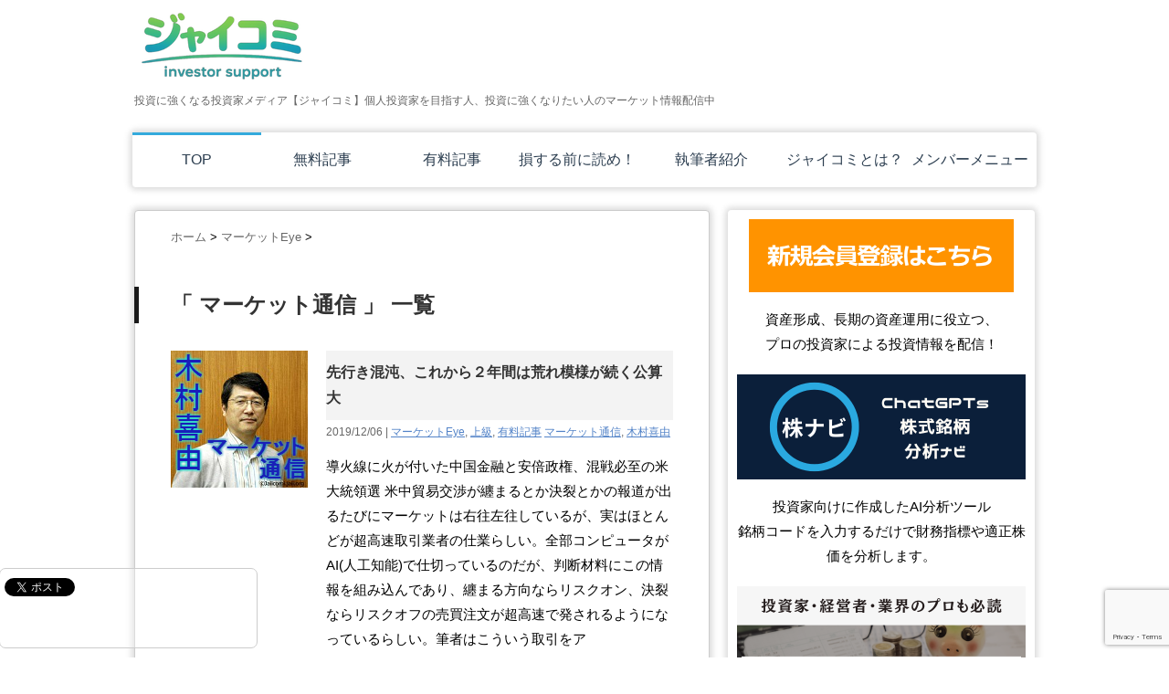

--- FILE ---
content_type: text/html; charset=UTF-8
request_url: https://jaiicomi.jaii.org/tag/market_report/page/46/
body_size: 18642
content:
<!DOCTYPE html PUBLIC "-//W3C//DTD XHTML 1.0 Transitional//EN" "https://www.w3.org/TR/xhtml1/DTD/xhtml1-transitional.dtd">

<html dir="ltr" lang="ja" prefix="og: https://ogp.me/ns#">
<head profile="https://gmpg.org/xfn/11">
<meta http-equiv="Content-Type" content="text/html; charset=UTF-8" />
<script type="text/javascript">
    window.smartlook||(function(d) {
    var o=smartlook=function(){ o.api.push(arguments)},h=d.getElementsByTagName('head')[0];
    var c=d.createElement('script');o.api=new Array();c.async=true;c.type='text/javascript';
    c.charset='utf-8';c.src='//rec.smartlook.com/recorder.js';h.appendChild(c);
    })(document);
    smartlook('init', '37d3f9f3132001bc49db3ea81a6bdecaac51ec48');
</script>
<meta name="robots" content="noindex">

<link rel="alternate" type="application/rss+xml" title="投資に強くなる投資家メディア【ジャイコミ】 RSS Feed" href="https://jaiicomi.jaii.org/feed/" />
<link rel="pingback" href="https://jaiicomi.jaii.org/wp/xmlrpc.php" />
<link rel="shortcut icon" href="https://jaiicomi.jaii.org/wp/wp-content/themes/stinger3ver20131217/images/rogo.ico" />
<!---css切り替え--->
<meta name="viewport" content="width=1024, maximum-scale=1, user-scalable=yes">
<link rel="stylesheet" href="https://jaiicomi.jaii.org/wp/wp-content/themes/stinger3ver20131217/style.css" type="text/css" media="all" />
<link rel="stylesheet" href="https://jaiicomi.jaii.org/wp/wp-content/themes/stinger3ver20131217/print.css" media="print" />

		<!-- All in One SEO 4.8.1.1 - aioseo.com -->
		<title>マーケット通信 | 投資に強くなる投資家メディア【ジャイコミ】 - Part 46</title>
	<meta name="description" content="- Part 46" />
	<meta name="robots" content="noindex, nofollow, max-snippet:-1, max-image-preview:large, max-video-preview:-1" />
	<link rel="canonical" href="https://jaiicomi.jaii.org/tag/market_report/page/46/" />
	<link rel="prev" href="https://jaiicomi.jaii.org/tag/market_report/page/45/" />
	<link rel="next" href="https://jaiicomi.jaii.org/tag/market_report/page/47/" />
	<meta name="generator" content="All in One SEO (AIOSEO) 4.8.1.1" />
		<script type="application/ld+json" class="aioseo-schema">
			{"@context":"https:\/\/schema.org","@graph":[{"@type":"BreadcrumbList","@id":"https:\/\/jaiicomi.jaii.org\/tag\/market_report\/page\/46\/#breadcrumblist","itemListElement":[{"@type":"ListItem","@id":"https:\/\/jaiicomi.jaii.org\/#listItem","position":1,"name":"\u5bb6","item":"https:\/\/jaiicomi.jaii.org\/","nextItem":{"@type":"ListItem","@id":"https:\/\/jaiicomi.jaii.org\/tag\/market_report\/#listItem","name":"\u30de\u30fc\u30b1\u30c3\u30c8\u901a\u4fe1"}},{"@type":"ListItem","@id":"https:\/\/jaiicomi.jaii.org\/tag\/market_report\/#listItem","position":2,"name":"\u30de\u30fc\u30b1\u30c3\u30c8\u901a\u4fe1","previousItem":{"@type":"ListItem","@id":"https:\/\/jaiicomi.jaii.org\/#listItem","name":"\u5bb6"}}]},{"@type":"CollectionPage","@id":"https:\/\/jaiicomi.jaii.org\/tag\/market_report\/page\/46\/#collectionpage","url":"https:\/\/jaiicomi.jaii.org\/tag\/market_report\/page\/46\/","name":"\u30de\u30fc\u30b1\u30c3\u30c8\u901a\u4fe1 | \u6295\u8cc7\u306b\u5f37\u304f\u306a\u308b\u6295\u8cc7\u5bb6\u30e1\u30c7\u30a3\u30a2\u3010\u30b8\u30e3\u30a4\u30b3\u30df\u3011 - Part 46","description":"- Part 46","inLanguage":"ja","isPartOf":{"@id":"https:\/\/jaiicomi.jaii.org\/#website"},"breadcrumb":{"@id":"https:\/\/jaiicomi.jaii.org\/tag\/market_report\/page\/46\/#breadcrumblist"}},{"@type":"Organization","@id":"https:\/\/jaiicomi.jaii.org\/#organization","name":"\u6295\u8cc7\u306b\u5f37\u304f\u306a\u308b\u6295\u8cc7\u5bb6\u30e1\u30c7\u30a3\u30a2\u3010\u30b8\u30e3\u30a4\u30b3\u30df\u3011","description":"\u6295\u8cc7\u306b\u5f37\u304f\u306a\u308b\u6295\u8cc7\u5bb6\u30e1\u30c7\u30a3\u30a2\u3010\u30b8\u30e3\u30a4\u30b3\u30df\u3011\u500b\u4eba\u6295\u8cc7\u5bb6\u3092\u76ee\u6307\u3059\u4eba\u3001\u6295\u8cc7\u306b\u5f37\u304f\u306a\u308a\u305f\u3044\u4eba\u306e\u30de\u30fc\u30b1\u30c3\u30c8\u60c5\u5831\u914d\u4fe1\u4e2d","url":"https:\/\/jaiicomi.jaii.org\/","sameAs":["https:\/\/www.youtube.com\/channel\/UChVxGhqCqGJN9gbtRAX-PFg"]},{"@type":"WebSite","@id":"https:\/\/jaiicomi.jaii.org\/#website","url":"https:\/\/jaiicomi.jaii.org\/","name":"\u6295\u8cc7\u306b\u5f79\u7acb\u3064\u60c5\u5831\u30e1\u30c7\u30a3\u30a2\u3010\u30b8\u30e3\u30a4\u30b3\u30df\u3011","description":"\u6295\u8cc7\u306b\u5f37\u304f\u306a\u308b\u6295\u8cc7\u5bb6\u30e1\u30c7\u30a3\u30a2\u3010\u30b8\u30e3\u30a4\u30b3\u30df\u3011\u500b\u4eba\u6295\u8cc7\u5bb6\u3092\u76ee\u6307\u3059\u4eba\u3001\u6295\u8cc7\u306b\u5f37\u304f\u306a\u308a\u305f\u3044\u4eba\u306e\u30de\u30fc\u30b1\u30c3\u30c8\u60c5\u5831\u914d\u4fe1\u4e2d","inLanguage":"ja","publisher":{"@id":"https:\/\/jaiicomi.jaii.org\/#organization"}}]}
		</script>
		<!-- All in One SEO -->


<!-- Google tag (gtag.js) -->
<script async src="https://www.googletagmanager.com/gtag/js?id=G-TRDBJDV4CC"></script>
<script>
window.dataLayer = window.dataLayer || [];
function gtag(){dataLayer.push(arguments);}
gtag('js', new Date());
gtag('config', 'G-TRDBJDV4CC');
</script>
<script type="text/javascript">
window._wpemojiSettings = {"baseUrl":"https:\/\/s.w.org\/images\/core\/emoji\/14.0.0\/72x72\/","ext":".png","svgUrl":"https:\/\/s.w.org\/images\/core\/emoji\/14.0.0\/svg\/","svgExt":".svg","source":{"concatemoji":"https:\/\/jaiicomi.jaii.org\/wp\/wp-includes\/js\/wp-emoji-release.min.js?ver=6.2.8"}};
/*! This file is auto-generated */
!function(e,a,t){var n,r,o,i=a.createElement("canvas"),p=i.getContext&&i.getContext("2d");function s(e,t){p.clearRect(0,0,i.width,i.height),p.fillText(e,0,0);e=i.toDataURL();return p.clearRect(0,0,i.width,i.height),p.fillText(t,0,0),e===i.toDataURL()}function c(e){var t=a.createElement("script");t.src=e,t.defer=t.type="text/javascript",a.getElementsByTagName("head")[0].appendChild(t)}for(o=Array("flag","emoji"),t.supports={everything:!0,everythingExceptFlag:!0},r=0;r<o.length;r++)t.supports[o[r]]=function(e){if(p&&p.fillText)switch(p.textBaseline="top",p.font="600 32px Arial",e){case"flag":return s("\ud83c\udff3\ufe0f\u200d\u26a7\ufe0f","\ud83c\udff3\ufe0f\u200b\u26a7\ufe0f")?!1:!s("\ud83c\uddfa\ud83c\uddf3","\ud83c\uddfa\u200b\ud83c\uddf3")&&!s("\ud83c\udff4\udb40\udc67\udb40\udc62\udb40\udc65\udb40\udc6e\udb40\udc67\udb40\udc7f","\ud83c\udff4\u200b\udb40\udc67\u200b\udb40\udc62\u200b\udb40\udc65\u200b\udb40\udc6e\u200b\udb40\udc67\u200b\udb40\udc7f");case"emoji":return!s("\ud83e\udef1\ud83c\udffb\u200d\ud83e\udef2\ud83c\udfff","\ud83e\udef1\ud83c\udffb\u200b\ud83e\udef2\ud83c\udfff")}return!1}(o[r]),t.supports.everything=t.supports.everything&&t.supports[o[r]],"flag"!==o[r]&&(t.supports.everythingExceptFlag=t.supports.everythingExceptFlag&&t.supports[o[r]]);t.supports.everythingExceptFlag=t.supports.everythingExceptFlag&&!t.supports.flag,t.DOMReady=!1,t.readyCallback=function(){t.DOMReady=!0},t.supports.everything||(n=function(){t.readyCallback()},a.addEventListener?(a.addEventListener("DOMContentLoaded",n,!1),e.addEventListener("load",n,!1)):(e.attachEvent("onload",n),a.attachEvent("onreadystatechange",function(){"complete"===a.readyState&&t.readyCallback()})),(e=t.source||{}).concatemoji?c(e.concatemoji):e.wpemoji&&e.twemoji&&(c(e.twemoji),c(e.wpemoji)))}(window,document,window._wpemojiSettings);
</script>
<style type="text/css">
img.wp-smiley,
img.emoji {
	display: inline !important;
	border: none !important;
	box-shadow: none !important;
	height: 1em !important;
	width: 1em !important;
	margin: 0 0.07em !important;
	vertical-align: -0.1em !important;
	background: none !important;
	padding: 0 !important;
}
</style>
	<link rel='stylesheet' id='wp-block-library-css' href='https://jaiicomi.jaii.org/wp/wp-includes/css/dist/block-library/style.min.css?ver=6.2.8' type='text/css' media='all' />
<link rel='stylesheet' id='classic-theme-styles-css' href='https://jaiicomi.jaii.org/wp/wp-includes/css/classic-themes.min.css?ver=6.2.8' type='text/css' media='all' />
<style id='global-styles-inline-css' type='text/css'>
body{--wp--preset--color--black: #000000;--wp--preset--color--cyan-bluish-gray: #abb8c3;--wp--preset--color--white: #ffffff;--wp--preset--color--pale-pink: #f78da7;--wp--preset--color--vivid-red: #cf2e2e;--wp--preset--color--luminous-vivid-orange: #ff6900;--wp--preset--color--luminous-vivid-amber: #fcb900;--wp--preset--color--light-green-cyan: #7bdcb5;--wp--preset--color--vivid-green-cyan: #00d084;--wp--preset--color--pale-cyan-blue: #8ed1fc;--wp--preset--color--vivid-cyan-blue: #0693e3;--wp--preset--color--vivid-purple: #9b51e0;--wp--preset--gradient--vivid-cyan-blue-to-vivid-purple: linear-gradient(135deg,rgba(6,147,227,1) 0%,rgb(155,81,224) 100%);--wp--preset--gradient--light-green-cyan-to-vivid-green-cyan: linear-gradient(135deg,rgb(122,220,180) 0%,rgb(0,208,130) 100%);--wp--preset--gradient--luminous-vivid-amber-to-luminous-vivid-orange: linear-gradient(135deg,rgba(252,185,0,1) 0%,rgba(255,105,0,1) 100%);--wp--preset--gradient--luminous-vivid-orange-to-vivid-red: linear-gradient(135deg,rgba(255,105,0,1) 0%,rgb(207,46,46) 100%);--wp--preset--gradient--very-light-gray-to-cyan-bluish-gray: linear-gradient(135deg,rgb(238,238,238) 0%,rgb(169,184,195) 100%);--wp--preset--gradient--cool-to-warm-spectrum: linear-gradient(135deg,rgb(74,234,220) 0%,rgb(151,120,209) 20%,rgb(207,42,186) 40%,rgb(238,44,130) 60%,rgb(251,105,98) 80%,rgb(254,248,76) 100%);--wp--preset--gradient--blush-light-purple: linear-gradient(135deg,rgb(255,206,236) 0%,rgb(152,150,240) 100%);--wp--preset--gradient--blush-bordeaux: linear-gradient(135deg,rgb(254,205,165) 0%,rgb(254,45,45) 50%,rgb(107,0,62) 100%);--wp--preset--gradient--luminous-dusk: linear-gradient(135deg,rgb(255,203,112) 0%,rgb(199,81,192) 50%,rgb(65,88,208) 100%);--wp--preset--gradient--pale-ocean: linear-gradient(135deg,rgb(255,245,203) 0%,rgb(182,227,212) 50%,rgb(51,167,181) 100%);--wp--preset--gradient--electric-grass: linear-gradient(135deg,rgb(202,248,128) 0%,rgb(113,206,126) 100%);--wp--preset--gradient--midnight: linear-gradient(135deg,rgb(2,3,129) 0%,rgb(40,116,252) 100%);--wp--preset--duotone--dark-grayscale: url('#wp-duotone-dark-grayscale');--wp--preset--duotone--grayscale: url('#wp-duotone-grayscale');--wp--preset--duotone--purple-yellow: url('#wp-duotone-purple-yellow');--wp--preset--duotone--blue-red: url('#wp-duotone-blue-red');--wp--preset--duotone--midnight: url('#wp-duotone-midnight');--wp--preset--duotone--magenta-yellow: url('#wp-duotone-magenta-yellow');--wp--preset--duotone--purple-green: url('#wp-duotone-purple-green');--wp--preset--duotone--blue-orange: url('#wp-duotone-blue-orange');--wp--preset--font-size--small: 13px;--wp--preset--font-size--medium: 20px;--wp--preset--font-size--large: 36px;--wp--preset--font-size--x-large: 42px;--wp--preset--spacing--20: 0.44rem;--wp--preset--spacing--30: 0.67rem;--wp--preset--spacing--40: 1rem;--wp--preset--spacing--50: 1.5rem;--wp--preset--spacing--60: 2.25rem;--wp--preset--spacing--70: 3.38rem;--wp--preset--spacing--80: 5.06rem;--wp--preset--shadow--natural: 6px 6px 9px rgba(0, 0, 0, 0.2);--wp--preset--shadow--deep: 12px 12px 50px rgba(0, 0, 0, 0.4);--wp--preset--shadow--sharp: 6px 6px 0px rgba(0, 0, 0, 0.2);--wp--preset--shadow--outlined: 6px 6px 0px -3px rgba(255, 255, 255, 1), 6px 6px rgba(0, 0, 0, 1);--wp--preset--shadow--crisp: 6px 6px 0px rgba(0, 0, 0, 1);}:where(.is-layout-flex){gap: 0.5em;}body .is-layout-flow > .alignleft{float: left;margin-inline-start: 0;margin-inline-end: 2em;}body .is-layout-flow > .alignright{float: right;margin-inline-start: 2em;margin-inline-end: 0;}body .is-layout-flow > .aligncenter{margin-left: auto !important;margin-right: auto !important;}body .is-layout-constrained > .alignleft{float: left;margin-inline-start: 0;margin-inline-end: 2em;}body .is-layout-constrained > .alignright{float: right;margin-inline-start: 2em;margin-inline-end: 0;}body .is-layout-constrained > .aligncenter{margin-left: auto !important;margin-right: auto !important;}body .is-layout-constrained > :where(:not(.alignleft):not(.alignright):not(.alignfull)){max-width: var(--wp--style--global--content-size);margin-left: auto !important;margin-right: auto !important;}body .is-layout-constrained > .alignwide{max-width: var(--wp--style--global--wide-size);}body .is-layout-flex{display: flex;}body .is-layout-flex{flex-wrap: wrap;align-items: center;}body .is-layout-flex > *{margin: 0;}:where(.wp-block-columns.is-layout-flex){gap: 2em;}.has-black-color{color: var(--wp--preset--color--black) !important;}.has-cyan-bluish-gray-color{color: var(--wp--preset--color--cyan-bluish-gray) !important;}.has-white-color{color: var(--wp--preset--color--white) !important;}.has-pale-pink-color{color: var(--wp--preset--color--pale-pink) !important;}.has-vivid-red-color{color: var(--wp--preset--color--vivid-red) !important;}.has-luminous-vivid-orange-color{color: var(--wp--preset--color--luminous-vivid-orange) !important;}.has-luminous-vivid-amber-color{color: var(--wp--preset--color--luminous-vivid-amber) !important;}.has-light-green-cyan-color{color: var(--wp--preset--color--light-green-cyan) !important;}.has-vivid-green-cyan-color{color: var(--wp--preset--color--vivid-green-cyan) !important;}.has-pale-cyan-blue-color{color: var(--wp--preset--color--pale-cyan-blue) !important;}.has-vivid-cyan-blue-color{color: var(--wp--preset--color--vivid-cyan-blue) !important;}.has-vivid-purple-color{color: var(--wp--preset--color--vivid-purple) !important;}.has-black-background-color{background-color: var(--wp--preset--color--black) !important;}.has-cyan-bluish-gray-background-color{background-color: var(--wp--preset--color--cyan-bluish-gray) !important;}.has-white-background-color{background-color: var(--wp--preset--color--white) !important;}.has-pale-pink-background-color{background-color: var(--wp--preset--color--pale-pink) !important;}.has-vivid-red-background-color{background-color: var(--wp--preset--color--vivid-red) !important;}.has-luminous-vivid-orange-background-color{background-color: var(--wp--preset--color--luminous-vivid-orange) !important;}.has-luminous-vivid-amber-background-color{background-color: var(--wp--preset--color--luminous-vivid-amber) !important;}.has-light-green-cyan-background-color{background-color: var(--wp--preset--color--light-green-cyan) !important;}.has-vivid-green-cyan-background-color{background-color: var(--wp--preset--color--vivid-green-cyan) !important;}.has-pale-cyan-blue-background-color{background-color: var(--wp--preset--color--pale-cyan-blue) !important;}.has-vivid-cyan-blue-background-color{background-color: var(--wp--preset--color--vivid-cyan-blue) !important;}.has-vivid-purple-background-color{background-color: var(--wp--preset--color--vivid-purple) !important;}.has-black-border-color{border-color: var(--wp--preset--color--black) !important;}.has-cyan-bluish-gray-border-color{border-color: var(--wp--preset--color--cyan-bluish-gray) !important;}.has-white-border-color{border-color: var(--wp--preset--color--white) !important;}.has-pale-pink-border-color{border-color: var(--wp--preset--color--pale-pink) !important;}.has-vivid-red-border-color{border-color: var(--wp--preset--color--vivid-red) !important;}.has-luminous-vivid-orange-border-color{border-color: var(--wp--preset--color--luminous-vivid-orange) !important;}.has-luminous-vivid-amber-border-color{border-color: var(--wp--preset--color--luminous-vivid-amber) !important;}.has-light-green-cyan-border-color{border-color: var(--wp--preset--color--light-green-cyan) !important;}.has-vivid-green-cyan-border-color{border-color: var(--wp--preset--color--vivid-green-cyan) !important;}.has-pale-cyan-blue-border-color{border-color: var(--wp--preset--color--pale-cyan-blue) !important;}.has-vivid-cyan-blue-border-color{border-color: var(--wp--preset--color--vivid-cyan-blue) !important;}.has-vivid-purple-border-color{border-color: var(--wp--preset--color--vivid-purple) !important;}.has-vivid-cyan-blue-to-vivid-purple-gradient-background{background: var(--wp--preset--gradient--vivid-cyan-blue-to-vivid-purple) !important;}.has-light-green-cyan-to-vivid-green-cyan-gradient-background{background: var(--wp--preset--gradient--light-green-cyan-to-vivid-green-cyan) !important;}.has-luminous-vivid-amber-to-luminous-vivid-orange-gradient-background{background: var(--wp--preset--gradient--luminous-vivid-amber-to-luminous-vivid-orange) !important;}.has-luminous-vivid-orange-to-vivid-red-gradient-background{background: var(--wp--preset--gradient--luminous-vivid-orange-to-vivid-red) !important;}.has-very-light-gray-to-cyan-bluish-gray-gradient-background{background: var(--wp--preset--gradient--very-light-gray-to-cyan-bluish-gray) !important;}.has-cool-to-warm-spectrum-gradient-background{background: var(--wp--preset--gradient--cool-to-warm-spectrum) !important;}.has-blush-light-purple-gradient-background{background: var(--wp--preset--gradient--blush-light-purple) !important;}.has-blush-bordeaux-gradient-background{background: var(--wp--preset--gradient--blush-bordeaux) !important;}.has-luminous-dusk-gradient-background{background: var(--wp--preset--gradient--luminous-dusk) !important;}.has-pale-ocean-gradient-background{background: var(--wp--preset--gradient--pale-ocean) !important;}.has-electric-grass-gradient-background{background: var(--wp--preset--gradient--electric-grass) !important;}.has-midnight-gradient-background{background: var(--wp--preset--gradient--midnight) !important;}.has-small-font-size{font-size: var(--wp--preset--font-size--small) !important;}.has-medium-font-size{font-size: var(--wp--preset--font-size--medium) !important;}.has-large-font-size{font-size: var(--wp--preset--font-size--large) !important;}.has-x-large-font-size{font-size: var(--wp--preset--font-size--x-large) !important;}
.wp-block-navigation a:where(:not(.wp-element-button)){color: inherit;}
:where(.wp-block-columns.is-layout-flex){gap: 2em;}
.wp-block-pullquote{font-size: 1.5em;line-height: 1.6;}
</style>
<link rel='stylesheet' id='contact-form-7-css' href='https://jaiicomi.jaii.org/wp/wp-content/plugins/contact-form-7/includes/css/styles.css?ver=5.7.7' type='text/css' media='all' />
<link rel='stylesheet' id='wpt-lightbox-responsive-fancybox-css-css' href='https://jaiicomi.jaii.org/wp/wp-content/plugins/fancy-lightbox/css/jquery.fancybox-1.3.7.css?ver=6.2.8' type='text/css' media='all' />
<link rel='stylesheet' id='wpt-twitter-feed-css' href='https://jaiicomi.jaii.org/wp/wp-content/plugins/wp-to-twitter/css/twitter-feed.css?ver=6.2.8' type='text/css' media='all' />
<link rel='stylesheet' id='wordpress-popular-posts-css-css' href='https://jaiicomi.jaii.org/wp/wp-content/plugins/wordpress-popular-posts/assets/css/wpp.css?ver=5.0.2' type='text/css' media='all' />
<link rel='stylesheet' id='validationEngine.jquery.css-css' href='https://jaiicomi.jaii.org/wp/wp-content/themes/stinger3ver20131217/validationEngine.jquery.css?ver=1.0' type='text/css' media='all' />
<link rel='stylesheet' id='tablepress-default-css' href='https://jaiicomi.jaii.org/wp/wp-content/plugins/tablepress/css/build/default.css?ver=2.1.7' type='text/css' media='all' />
<script type='text/javascript' src='https://jaiicomi.jaii.org/wp/wp-includes/js/jquery/jquery.min.js?ver=3.6.4' id='jquery-core-js'></script>
<script type='text/javascript' src='https://jaiicomi.jaii.org/wp/wp-includes/js/jquery/jquery-migrate.min.js?ver=3.4.0' id='jquery-migrate-js'></script>
<script type='text/javascript' src='https://jaiicomi.jaii.org/wp/wp-content/plugins/fancy-lightbox/js/jquery.fancybox-1.3.7.js?ver=6.2.8' id='wpt-lightbox-responsive-fancybox-js-js'></script>
<script type='text/javascript' id='wpp-js-js-extra'>
/* <![CDATA[ */
var wpp_params = {"sampling_active":"0","sampling_rate":"100","ajax_url":"https:\/\/jaiicomi.jaii.org\/wp-json\/wordpress-popular-posts\/v1\/popular-posts","ID":"","token":"734c9df550","debug":""};
/* ]]> */
</script>
<script type='text/javascript' src='https://jaiicomi.jaii.org/wp/wp-content/plugins/wordpress-popular-posts/assets/js/wpp-5.0.0.min.js?ver=5.0.2' id='wpp-js-js'></script>
<link rel="https://api.w.org/" href="https://jaiicomi.jaii.org/wp-json/" /><link rel="alternate" type="application/json" href="https://jaiicomi.jaii.org/wp-json/wp/v2/tags/40" /><style type="text/css">.broken_link, a.broken_link {
	text-decoration: line-through;
}</style><style type="text/css" id="custom-background-css">
body.custom-background { background-color: #ffffff; }
</style>
	<link rel="icon" href="https://jaiicomi.jaii.org/wp/wp-content/uploads/cropped-newLogo-32x32.png" sizes="32x32" />
<link rel="icon" href="https://jaiicomi.jaii.org/wp/wp-content/uploads/cropped-newLogo-192x192.png" sizes="192x192" />
<link rel="apple-touch-icon" href="https://jaiicomi.jaii.org/wp/wp-content/uploads/cropped-newLogo-180x180.png" />
<meta name="msapplication-TileImage" content="https://jaiicomi.jaii.org/wp/wp-content/uploads/cropped-newLogo-270x270.png" />
<link rel="alternate" type="application/rss+xml" title="RSS" href="https://jaiicomi.jaii.org/rsslatest.xml" />		<style type="text/css" id="wp-custom-css">
			/*
ここに独自の CSS を追加することができます。

詳しくは上のヘルプアイコンをクリックしてください。
*/

.sitename img { 
    max-width: 100%; 
    height:auto;
}

/************************************
** お問い合わせフォームの入力
************************************/
#cf-tbl{
width: 800px;
}

#cf-tbl table{
width: 100%;
border-collapse: collapse;
border: solid #CCC;
border-width: 1px;
color: #444;
}
#cf-tbl table tr th,
#cf-tbl table tr td{
padding: 0.5em;
text-align: left;
vertical-align: top;
border: solid #CCC;
border-width: 1px;
vertical-align: middle;
}
#cf-tbl table tr th{
width: 35%;
background: #eee;
}
@media screen and (max-width:768px){
#cf-tbl{
width: 100%;
}

#cf-tbl table,
#cf-tbl table tbody,
#cf-tbl table tr,
#cf-tbl table tr th,
#cf-tbl table tr td{
display: block;
}

#cf-tbl table{
width: 100%;
border-width: 0 0 1px 0;
}

#cf-tbl table tr th,
#cf-tbl table tr td{
width: 100%;
padding: 3% 5%;
}

#cf-tbl table tr td{
border-width: 0px 1px 0px 1px;
}
}
/*「必須」文字デザイン*/
.required{
font-size:.8em;
padding: 5px;
background: #F57500;
color: #fff;
border-radius: 3px;
margin-right: 5px;
}

/*「任意」文字デザイン*/
.optional{
font-size:.8em;
padding: 5px;
background: #000080;
color: #fff;
border-radius: 3px;
margin-right: 5px;
}

/* 入力項目を見やすく */
input.wpcf7-form-control.wpcf7-text,
textarea.wpcf7-form-control.wpcf7-textarea {
	width: 100%;
	padding: 8px 15px;
	margin-right: 10px;
	margin-top: 10px;
	border: 1px solid #d0d5d8;
	border-radius: 3px;
	background-color: #eff1f5;
}
textarea.wpcf7-form-control.wpcf7-textarea {
	height: 200px;
}

/* 「送信する」ボタン */
input.wpcf7-submit {
    display: block;
    padding: 15px;
    width: 400px;
    background: #ffaa56;
    color: #fff;
    font-size: 18px;
    font-weight: 700;
    border-radius: 2px;
    margin: 15px auto 0
}
@media screen and (max-width:768px){
input.wpcf7-submit {
width: 250px;
}
}

input.wpcf7-submit:hover {
	box-shadow: 0 15px 30px -5px rgba(0,0,0,.15), 0 0 5px rgba(0,0,0,.1);
	transform: translateY(-4px);
	opacity:0.7;
}
/* エラーメッセージを見やすく */
span.wpcf7-not-valid-tip,
.wpcf7-response-output.wpcf7-validation-errors {
	color: red;
	font-weight: 600;
}

/*寄付フォームCSS*/
/* 寄付フォーム共通：スマホで読みやすく */
.jaiicomi-donate,
.jaiicomi-donate-thanks,
.jaiicomi-reward{
  max-width: 720px;
  margin: 0 auto;
  padding: 16px;
}

/* 入力欄（iPhoneズーム防止：16px以上） */
.jaiicomi-donate input[type="number"],
.jaiicomi-donate input[type="email"]{
  width: 100%;
  box-sizing: border-box;
  height: 48px;
  font-size: 16px;
  padding: 10px 12px;
  border-radius: 10px;
}

/* ボタン：親指で押しやすく */
.jaiicomi-donate button{
  width: 100%;
  height: 54px;
  font-size: 18px;
  font-weight: 700;
  border-radius: 12px;
}

/* 完了ページのリンクをボタン風に */
.jaiicomi-donate-thanks a{
  display: block;
  width: 100%;
  box-sizing: border-box;
  padding: 14px 16px;
  margin: 10px 0;
  text-align: center;
  font-weight: 800;
  border-radius: 12px;
  text-decoration: none;
}

/* 既存（スマホ含む）はそのまま：折り返しで大きめボタン */

/* PCだけ：3列×2行にしてボタンを少し小さく */
@media (min-width: 900px){
  .jdl-presets{
    display: grid;
    grid-template-columns: repeat(3, 1fr); /* 3列 */
    gap: 10px;
    margin: 10px 0 12px;
  }
  .jdl-preset{
    padding: 8px 10px;     /* 小さめ */
    font-size: 14px;       /* 小さめ */
    border-radius: 10px;
    line-height: 1.2;
  }
}

/*寄付金額ボタンのマウスオーバー*/
.jdl-preset,
.jdl-copy,
.jdl-btn{
  cursor: pointer;
}
/* 「寄付する」ボタンをハンドカーソルに */
.jaiicomi-donate button[type="submit"]{
  cursor: pointer;
}

/* JAII Market Report base */
.jmarket-report{max-width:760px;margin:0 auto;padding:16px;line-height:1.7}
.jmarket-head{padding:12px 14px;border:1px solid rgba(0,0,0,.08);border-radius:14px}
.jmarket-meta{font-size:.92rem;opacity:.8;margin-top:4px}
.jmarket-kpi{display:grid;grid-template-columns:1fr 1fr;gap:10px;margin:14px 0}
@media (max-width:480px){.jmarket-kpi{grid-template-columns:1fr}}
.jmarket-card{padding:12px 14px;border:1px solid rgba(0,0,0,.08);border-radius:14px}
.jmarket-card h3{margin:0 0 6px;font-size:1rem}
.jmarket-card .v{font-weight:700;font-size:1.05rem}
.jmarket-sec h2{margin:18px 0 8px;font-size:1.1rem}
.jmarket-sources a{word-break:break-all}
.jmarket-note{font-size:.9rem;opacity:.85;margin-top:10px}
		</style>
		<link rel="shortcut icon" href="https://jaiicomi.jaii.org/wp/wp-content/themes/stinger3ver20131217/favicon.ico" />
<!-- フォーム用CSS -->
<link rel="stylesheet" href="https://jaiicomi.jaii.org/wp/wp-content/themes/stinger3ver20131217/form.css" type="text/css" media="all" />
<link rel="stylesheet" href="https://jaiicomi.jaii.org/wp/wp-content/themes/stinger3ver20131217/validationEngine.jquery.css" type="text/css" media="all" />
<!-- フォーム用CSS -->
<!-- フォーム用js -->
<!-- <script type="text/javascript" src="https://code.jquery.com/jquery-1.11.0.min.js"></script> -->
<script type="text/javascript" src="https://jaiicomi.jaii.org/wp/wp-content/themes/stinger3ver20131217/jquery.validationEngine.js"></script>
<!-- <script type="text/javascript" src="https://jaiicomi.jaii.org/wp/wp-content/themes/stinger3ver20131217/jquery.validationEngine-ja.js"></script> -->
<!-- フォーム用js -->
	<!-- <script async src="https://pagead2.googlesyndication.com/pagead/js/adsbygoogle.js?client=ca-pub-4239302318123189"
     crossorigin="anonymous"></script> -->
</head>

<body class="archive paged tag tag-market_report tag-40 custom-background paged-46 tag-paged-46">
<div id="container">
<div id="header">
  <div id="header-in">
    <div id="h-l">
        <p class="sitename"><a href="https://jaiicomi.jaii.org/">
       <img src="https://jaiicomi.jaii.org/wp/wp-content/themes/stinger3ver20131217/images/rogo2.png"  />
        </a></p>
            <p class="descr">
        投資に強くなる投資家メディア【ジャイコミ】個人投資家を目指す人、投資に強くなりたい人のマーケット情報配信中      </p>
          </div>
    <!-- /#h-l -->
  </div>
  <!-- /#header-in -->
</div>
<!-- /#header -->
<div id="gazou">
  <div id="gazou-in">
                  </div>
  <!-- /#gazou-in -->
</div>
<!-- /#gazou -->
<div class="clear"></div>
<!--pcnavi-->
<div class="smanone">
  <div id="navi-in">
    <ul>
      <li> <a href="https://jaiicomi.jaii.org" title="トップページ">TOP</a> </li>
      <div class="menu-topkari-container"><ul id="menu-topkari" class="menu"><li id="menu-item-3823" class="menu-item menu-item-type-taxonomy menu-item-object-category menu-item-3823"><a href="https://jaiicomi.jaii.org/category/allpost/freepress/">無料記事</a></li>
<li id="menu-item-3824" class="menu-item menu-item-type-taxonomy menu-item-object-category menu-item-3824"><a href="https://jaiicomi.jaii.org/category/allpost/%e6%9c%89%e6%96%99%e8%a8%98%e4%ba%8b/">有料記事</a></li>
<li id="menu-item-489" class="menu-item menu-item-type-taxonomy menu-item-object-category menu-item-489"><a href="https://jaiicomi.jaii.org/category/otoshiana/">損する前に読め！</a></li>
<li id="menu-item-2906" class="menu-item menu-item-type-post_type menu-item-object-page menu-item-2906"><a href="https://jaiicomi.jaii.org/writer/">執筆者紹介</a></li>
<li id="menu-item-134" class="menu-item menu-item-type-post_type menu-item-object-page menu-item-134"><a href="https://jaiicomi.jaii.org/about/">ジャイコミとは？</a></li>
<li id="menu-item-2915" class="menu-item menu-item-type-post_type menu-item-object-page menu-item-2915"><a href="https://jaiicomi.jaii.org/mypage/">メンバーメニュー</a></li>
</ul></div>    </ul>
    <div class="clear"></div>
  </div>
</div>
<!--/pcnavi-->
<div id="wrap">
<div id="wrap-in">
<div id="main">

<div class="kuzu">
    <div id="breadcrumb">
    <div itemscope itemtype="http://data-vocabulary.org/Breadcrumb"> <a href="https://jaiicomi.jaii.org" itemprop="url"> <span itemprop="title">ホーム</span> </a> &gt; </div>
                                <div itemscope itemtype="http://data-vocabulary.org/Breadcrumb"> <a href="https://jaiicomi.jaii.org/category/market/" itemprop="url"> <span itemprop="title">マーケットEye</span> </a> &gt; </div>
      </div>
</div>
<!--/kuzu-->
<div class="post">
  <!--ループ開始-->
  <h2>「
        マーケット通信      」 一覧
  </h2>
    <div class="kizi">
    <div class="entry">
      <div class="sumbox"> <a href="https://jaiicomi.jaii.org/members/8102/" title="先行き混沌、これから２年間は荒れ模様が続く公算大">
                <img width="150" height="150" src="https://jaiicomi.jaii.org/wp/wp-content/uploads/kimurasensei.jpg" class="attachment-150x150 size-150x150 wp-post-image" alt="先行き混沌、これから２年間は荒れ模様が続く公算大" decoding="async" title="先行き混沌、これから２年間は荒れ模様が続く公算大" srcset="https://jaiicomi.jaii.org/wp/wp-content/uploads/kimurasensei.jpg 150w, https://jaiicomi.jaii.org/wp/wp-content/uploads/kimurasensei-100x100.jpg 100w, https://jaiicomi.jaii.org/wp/wp-content/uploads/kimurasensei-110x110.jpg 110w" sizes="(max-width: 150px) 100vw, 150px" />                </a> </div>
      <!-- /.sumbox -->
      <div class="entry-content">
        <h3 class="entry-title-ac"> <a href="https://jaiicomi.jaii.org/members/8102/" title="先行き混沌、これから２年間は荒れ模様が続く公算大">
          先行き混沌、これから２年間は荒れ模様が続く公算大          </a></h3>
        <div class="blog_info contentsbox">
          <p>
            2019/12/06            |
            <a href="https://jaiicomi.jaii.org/category/market/" rel="category tag">マーケットEye</a>, <a href="https://jaiicomi.jaii.org/category/%e4%b8%8a%e7%b4%9a/" rel="category tag">上級</a>, <a href="https://jaiicomi.jaii.org/category/allpost/%e6%9c%89%e6%96%99%e8%a8%98%e4%ba%8b/" rel="category tag">有料記事</a>            <a href="https://jaiicomi.jaii.org/tag/market_report/" rel="tag">マーケット通信</a>, <a href="https://jaiicomi.jaii.org/tag/kimura_k/" rel="tag">木村喜由</a>          </p>
        </div>
        <p class="dami">
                            導火線に火が付いた中国金融と安倍政権、混戦必至の米大統領選

米中貿易交渉が纏まるとか決裂とかの報道が出るたびにマーケットは右往左往しているが、実はほとんどが超高速取引業者の仕業らしい。全部コンピュータがAI(人工知能)で仕切っているのだが、判断材料にこの情報を組み込んであり、纏まる方向ならリスクオン、決裂ならリスクオフの売買注文が超高速で発されるようになっているらしい。筆者はこういう取引をア                    </p>
        <p class="motto"><a class="more-link" href="https://jaiicomi.jaii.org/members/8102/">続きを見る</a></p>
      </div>
      <!-- .entry-content -->

      <div class="clear"></div>
    </div>
  </div>
  <!--/entry-->

    <div class="kizi">
    <div class="entry">
      <div class="sumbox"> <a href="https://jaiicomi.jaii.org/members/8101/" title="ドル高が続くなら上昇余地は依然大きいのだが">
                <img width="150" height="150" src="https://jaiicomi.jaii.org/wp/wp-content/uploads/kimurasensei.jpg" class="attachment-150x150 size-150x150 wp-post-image" alt="ドル高が続くなら上昇余地は依然大きいのだが" decoding="async" loading="lazy" title="ドル高が続くなら上昇余地は依然大きいのだが" srcset="https://jaiicomi.jaii.org/wp/wp-content/uploads/kimurasensei.jpg 150w, https://jaiicomi.jaii.org/wp/wp-content/uploads/kimurasensei-100x100.jpg 100w, https://jaiicomi.jaii.org/wp/wp-content/uploads/kimurasensei-110x110.jpg 110w" sizes="(max-width: 150px) 100vw, 150px" />                </a> </div>
      <!-- /.sumbox -->
      <div class="entry-content">
        <h3 class="entry-title-ac"> <a href="https://jaiicomi.jaii.org/members/8101/" title="ドル高が続くなら上昇余地は依然大きいのだが">
          ドル高が続くなら上昇余地は依然大きいのだが          </a></h3>
        <div class="blog_info contentsbox">
          <p>
            2019/12/02            |
            <a href="https://jaiicomi.jaii.org/category/market/" rel="category tag">マーケットEye</a>, <a href="https://jaiicomi.jaii.org/category/%e4%b8%8a%e7%b4%9a/" rel="category tag">上級</a>, <a href="https://jaiicomi.jaii.org/category/allpost/%e6%9c%89%e6%96%99%e8%a8%98%e4%ba%8b/" rel="category tag">有料記事</a>            <a href="https://jaiicomi.jaii.org/tag/market_report/" rel="tag">マーケット通信</a>, <a href="https://jaiicomi.jaii.org/tag/kimura_k/" rel="tag">木村喜由</a>          </p>
        </div>
        <p class="dami">
                            米国株安となるケースでは伸び悩みとなろう

師走相場は予想以上の好ダッシュとなった。何といってもドル円が節目の110円に向けて接近しているのが大きく、海外ヘッジファンドがなお多く抱えている円買い・日本株売りのポジションがスクイズ(歯磨きのチューブが押し潰されて中身がはみ出す様子＝損切り)されている雰囲気。海外は感謝祭との飛び石連休で、国内勢がはやり立つような材料もなかったので、戻り高値更新でも                    </p>
        <p class="motto"><a class="more-link" href="https://jaiicomi.jaii.org/members/8101/">続きを見る</a></p>
      </div>
      <!-- .entry-content -->

      <div class="clear"></div>
    </div>
  </div>
  <!--/entry-->

    <div class="kizi">
    <div class="entry">
      <div class="sumbox"> <a href="https://jaiicomi.jaii.org/members/8100/" title="米中決裂の公算強まる">
                <img width="150" height="150" src="https://jaiicomi.jaii.org/wp/wp-content/uploads/kimurasensei.jpg" class="attachment-150x150 size-150x150 wp-post-image" alt="米中決裂の公算強まる" decoding="async" loading="lazy" title="米中決裂の公算強まる" srcset="https://jaiicomi.jaii.org/wp/wp-content/uploads/kimurasensei.jpg 150w, https://jaiicomi.jaii.org/wp/wp-content/uploads/kimurasensei-100x100.jpg 100w, https://jaiicomi.jaii.org/wp/wp-content/uploads/kimurasensei-110x110.jpg 110w" sizes="(max-width: 150px) 100vw, 150px" />                </a> </div>
      <!-- /.sumbox -->
      <div class="entry-content">
        <h3 class="entry-title-ac"> <a href="https://jaiicomi.jaii.org/members/8100/" title="米中決裂の公算強まる">
          米中決裂の公算強まる          </a></h3>
        <div class="blog_info contentsbox">
          <p>
            2019/11/29            |
            <a href="https://jaiicomi.jaii.org/category/market/" rel="category tag">マーケットEye</a>, <a href="https://jaiicomi.jaii.org/category/%e4%b8%8a%e7%b4%9a/" rel="category tag">上級</a>, <a href="https://jaiicomi.jaii.org/category/allpost/%e6%9c%89%e6%96%99%e8%a8%98%e4%ba%8b/" rel="category tag">有料記事</a>            <a href="https://jaiicomi.jaii.org/tag/market_report/" rel="tag">マーケット通信</a>, <a href="https://jaiicomi.jaii.org/tag/kimura_k/" rel="tag">木村喜由</a>          </p>
        </div>
        <p class="dami">
                            米国の香港人権法案にトランプ氏が署名・成立

トランプ大統領がツイッターで米中協議がうまく行っていると毎日書いているのを真に受けて米国株価は堅調に推移し、世界のマーケットは全般にリスクオンモード。米株高でドル高となれば日本株には追い風吹きまくりだが、今朝は寄付き直前にトランプ氏が香港人権法案に署名したとの報があり、直近高値更新と意気込んでいた投資家に冷や水を浴びせた格好。しかし今のところ小幅な                    </p>
        <p class="motto"><a class="more-link" href="https://jaiicomi.jaii.org/members/8100/">続きを見る</a></p>
      </div>
      <!-- .entry-content -->

      <div class="clear"></div>
    </div>
  </div>
  <!--/entry-->

    <div class="kizi">
    <div class="entry">
      <div class="sumbox"> <a href="https://jaiicomi.jaii.org/members/8099/" title="香港の選挙結果を祝福する。これからが大変だが、きっと君たちは勝つ">
                <img width="150" height="150" src="https://jaiicomi.jaii.org/wp/wp-content/uploads/kimurasensei.jpg" class="attachment-150x150 size-150x150 wp-post-image" alt="香港の選挙結果を祝福する。これからが大変だが、きっと君たちは勝つ" decoding="async" loading="lazy" title="香港の選挙結果を祝福する。これからが大変だが、きっと君たちは勝つ" srcset="https://jaiicomi.jaii.org/wp/wp-content/uploads/kimurasensei.jpg 150w, https://jaiicomi.jaii.org/wp/wp-content/uploads/kimurasensei-100x100.jpg 100w, https://jaiicomi.jaii.org/wp/wp-content/uploads/kimurasensei-110x110.jpg 110w" sizes="(max-width: 150px) 100vw, 150px" />                </a> </div>
      <!-- /.sumbox -->
      <div class="entry-content">
        <h3 class="entry-title-ac"> <a href="https://jaiicomi.jaii.org/members/8099/" title="香港の選挙結果を祝福する。これからが大変だが、きっと君たちは勝つ">
          香港の選挙結果を祝福する。これからが大変だが、きっと君たちは勝つ          </a></h3>
        <div class="blog_info contentsbox">
          <p>
            2019/11/22            |
            <a href="https://jaiicomi.jaii.org/category/market/" rel="category tag">マーケットEye</a>, <a href="https://jaiicomi.jaii.org/category/%e4%b8%8a%e7%b4%9a/" rel="category tag">上級</a>, <a href="https://jaiicomi.jaii.org/category/allpost/%e6%9c%89%e6%96%99%e8%a8%98%e4%ba%8b/" rel="category tag">有料記事</a>            <a href="https://jaiicomi.jaii.org/tag/market_report/" rel="tag">マーケット通信</a>, <a href="https://jaiicomi.jaii.org/tag/kimura_k/" rel="tag">木村喜由</a>          </p>
        </div>
        <p class="dami">
                            政治運動はストリートからいったん議会に移る

香港の区会議員選挙が終わった。昼過ぎ時点で民主派が総議席の86%を確保し、従来７割の議席を持っていた親中派は13%まで減少した。これで民主派が圧倒的な発言権を得ると同時に、大幅な投票率の上昇と相俟って、民主化団体が掲げた５つの要求が住民の明確な意思として確認されたことになる。5つの要求とは、「犯罪容疑者の中国への無条件送付条例」の撤回、最近の市民運                    </p>
        <p class="motto"><a class="more-link" href="https://jaiicomi.jaii.org/members/8099/">続きを見る</a></p>
      </div>
      <!-- .entry-content -->

      <div class="clear"></div>
    </div>
  </div>
  <!--/entry-->

    <div class="kizi">
    <div class="entry">
      <div class="sumbox"> <a href="https://jaiicomi.jaii.org/members/8098/" title="米国共和党の変節、選挙重視でキリスト教原理主義と結託">
                <img width="150" height="150" src="https://jaiicomi.jaii.org/wp/wp-content/uploads/kimurasensei.jpg" class="attachment-150x150 size-150x150 wp-post-image" alt="米国共和党の変節、選挙重視でキリスト教原理主義と結託" decoding="async" loading="lazy" title="米国共和党の変節、選挙重視でキリスト教原理主義と結託" srcset="https://jaiicomi.jaii.org/wp/wp-content/uploads/kimurasensei.jpg 150w, https://jaiicomi.jaii.org/wp/wp-content/uploads/kimurasensei-100x100.jpg 100w, https://jaiicomi.jaii.org/wp/wp-content/uploads/kimurasensei-110x110.jpg 110w" sizes="(max-width: 150px) 100vw, 150px" />                </a> </div>
      <!-- /.sumbox -->
      <div class="entry-content">
        <h3 class="entry-title-ac"> <a href="https://jaiicomi.jaii.org/members/8098/" title="米国共和党の変節、選挙重視でキリスト教原理主義と結託">
          米国共和党の変節、選挙重視でキリスト教原理主義と結託          </a></h3>
        <div class="blog_info contentsbox">
          <p>
            2019/11/20            |
            <a href="https://jaiicomi.jaii.org/category/market/" rel="category tag">マーケットEye</a>, <a href="https://jaiicomi.jaii.org/category/%e4%b8%8a%e7%b4%9a/" rel="category tag">上級</a>, <a href="https://jaiicomi.jaii.org/category/allpost/%e6%9c%89%e6%96%99%e8%a8%98%e4%ba%8b/" rel="category tag">有料記事</a>            <a href="https://jaiicomi.jaii.org/tag/market_report/" rel="tag">マーケット通信</a>, <a href="https://jaiicomi.jaii.org/tag/kimura_k/" rel="tag">木村喜由</a>          </p>
        </div>
        <p class="dami">
                            財政均衡主義は昔の話、近年は富裕層を太らせる減税一本槍

本日の損保３社の発表をもって225銘柄の決算発表が終わった。この7－9月期の純利益は6兆543億円、前年比21.9%減益だったが、ソフトバンクグループ(SBG)1社で前期の7千億円黒字が赤字にひっくり返ったのが大きく、これを除くと4.2%の減益に留まる。円高、中国景気の失速、稼ぎどころの自動車の減少などで製造業がかなりの痛手を被ったが、                    </p>
        <p class="motto"><a class="more-link" href="https://jaiicomi.jaii.org/members/8098/">続きを見る</a></p>
      </div>
      <!-- .entry-content -->

      <div class="clear"></div>
    </div>
  </div>
  <!--/entry-->

    <div class="kizi">
    <div class="entry">
      <div class="sumbox"> <a href="https://jaiicomi.jaii.org/members/8097/" title="上海総合指数の３か月ぶり安値は何を意味するか">
                <img width="150" height="150" src="https://jaiicomi.jaii.org/wp/wp-content/uploads/kimurasensei.jpg" class="attachment-150x150 size-150x150 wp-post-image" alt="上海総合指数の３か月ぶり安値は何を意味するか" decoding="async" loading="lazy" title="上海総合指数の３か月ぶり安値は何を意味するか" srcset="https://jaiicomi.jaii.org/wp/wp-content/uploads/kimurasensei.jpg 150w, https://jaiicomi.jaii.org/wp/wp-content/uploads/kimurasensei-100x100.jpg 100w, https://jaiicomi.jaii.org/wp/wp-content/uploads/kimurasensei-110x110.jpg 110w" sizes="(max-width: 150px) 100vw, 150px" />                </a> </div>
      <!-- /.sumbox -->
      <div class="entry-content">
        <h3 class="entry-title-ac"> <a href="https://jaiicomi.jaii.org/members/8097/" title="上海総合指数の３か月ぶり安値は何を意味するか">
          上海総合指数の３か月ぶり安値は何を意味するか          </a></h3>
        <div class="blog_info contentsbox">
          <p>
            2019/11/15            |
            <a href="https://jaiicomi.jaii.org/category/market/" rel="category tag">マーケットEye</a>, <a href="https://jaiicomi.jaii.org/category/%e4%b8%8a%e7%b4%9a/" rel="category tag">上級</a>, <a href="https://jaiicomi.jaii.org/category/allpost/%e6%9c%89%e6%96%99%e8%a8%98%e4%ba%8b/" rel="category tag">有料記事</a>            <a href="https://jaiicomi.jaii.org/tag/market_report/" rel="tag">マーケット通信</a>, <a href="https://jaiicomi.jaii.org/tag/kimura_k/" rel="tag">木村喜由</a>          </p>
        </div>
        <p class="dami">
                            トランプ弾劾公聴会のテレビ中継始まる

首相が主催する「桜を見る会」が大変な問題になっている。首相自身が有権者への供応を主導していたとなればすぐに政権が吹っ飛びかねない。一方、サポート役の菅官房長官も親密議員の失点が相次いでおり、万一の場合すぐに首相代行とはいかない情勢。となると五輪後に活発化すると見られた、次は誰が首相に、という問いかけが緊急性を帯びてきている。安易な見方では消去法で岸田氏が                    </p>
        <p class="motto"><a class="more-link" href="https://jaiicomi.jaii.org/members/8097/">続きを見る</a></p>
      </div>
      <!-- .entry-content -->

      <div class="clear"></div>
    </div>
  </div>
  <!--/entry-->

    <div class="kizi">
    <div class="entry">
      <div class="sumbox"> <a href="https://jaiicomi.jaii.org/members/members-8096/" title="米国は第二のCivil　Warを迎える">
                <img width="150" height="150" src="https://jaiicomi.jaii.org/wp/wp-content/uploads/kimurasensei.jpg" class="attachment-150x150 size-150x150 wp-post-image" alt="米国は第二のCivil　Warを迎える" decoding="async" loading="lazy" title="米国は第二のCivil　Warを迎える" srcset="https://jaiicomi.jaii.org/wp/wp-content/uploads/kimurasensei.jpg 150w, https://jaiicomi.jaii.org/wp/wp-content/uploads/kimurasensei-100x100.jpg 100w, https://jaiicomi.jaii.org/wp/wp-content/uploads/kimurasensei-110x110.jpg 110w" sizes="(max-width: 150px) 100vw, 150px" />                </a> </div>
      <!-- /.sumbox -->
      <div class="entry-content">
        <h3 class="entry-title-ac"> <a href="https://jaiicomi.jaii.org/members/members-8096/" title="米国は第二のCivil　Warを迎える">
          米国は第二のCivil　Warを迎える          </a></h3>
        <div class="blog_info contentsbox">
          <p>
            2019/11/15            |
            <a href="https://jaiicomi.jaii.org/category/market/" rel="category tag">マーケットEye</a>, <a href="https://jaiicomi.jaii.org/category/%e4%b8%8a%e7%b4%9a/" rel="category tag">上級</a>, <a href="https://jaiicomi.jaii.org/category/allpost/%e6%9c%89%e6%96%99%e8%a8%98%e4%ba%8b/" rel="category tag">有料記事</a>            <a href="https://jaiicomi.jaii.org/tag/market_report/" rel="tag">マーケット通信</a>, <a href="https://jaiicomi.jaii.org/tag/kimura_k/" rel="tag">木村喜由</a>          </p>
        </div>
        <p class="dami">
                            いよいよ限界に近づいた中国経済、バブル崩壊迫る

当面の世界の景気と金融市場動向は、米中間の貿易交渉の行方に掛かっていると見る人が大多数と思われるが、筆者は少し違う。中国景気の失速がいよいよ深刻化の度合いを深めており、米国との交渉がどうなろうと来年の中国経済は大変厳しくなると確信している。その兆候は新規の社会融資(銀行貸出、証券発行など、金融機関以外のすべての存在による資金調達総額)調達額の急                    </p>
        <p class="motto"><a class="more-link" href="https://jaiicomi.jaii.org/members/members-8096/">続きを見る</a></p>
      </div>
      <!-- .entry-content -->

      <div class="clear"></div>
    </div>
  </div>
  <!--/entry-->

  
  <!--ページナビ-->
  <div class="pagination"><span>Page 46 of 106</span><a href='https://jaiicomi.jaii.org/tag/market_report/'>&laquo; First</a><a href='https://jaiicomi.jaii.org/tag/market_report/page/45/'>&lsaquo;

Previous</a><a href='https://jaiicomi.jaii.org/tag/market_report/page/42/' class="inactive">42</a><a href='https://jaiicomi.jaii.org/tag/market_report/page/43/' class="inactive">43</a><a href='https://jaiicomi.jaii.org/tag/market_report/page/44/' class="inactive">44</a><a href='https://jaiicomi.jaii.org/tag/market_report/page/45/' class="inactive">45</a><span class="current">46</span><a href='https://jaiicomi.jaii.org/tag/market_report/page/47/' class="inactive">47</a><a href='https://jaiicomi.jaii.org/tag/market_report/page/48/' class="inactive">48</a><a href='https://jaiicomi.jaii.org/tag/market_report/page/49/' class="inactive">49</a><a href='https://jaiicomi.jaii.org/tag/market_report/page/50/' class="inactive">50</a><a href="https://jaiicomi.jaii.org/tag/market_report/page/47/">Next &rsaquo;</a><a

href='https://jaiicomi.jaii.org/tag/market_report/page/106/'>Last &raquo;</a></div>
  <!--ループ終了-->
</div>
<!-- END div.post -->
</div>
<!-- /#main -->
<div id="side">
  <div class="sidead">

<figure class="wp-block-image size-full"><a href="https://jaiicomi.jaii.org/entry/"><img decoding="async" loading="lazy" width="290" height="80" src="https://jaiicomi.jaii.org/wp/wp-content/uploads/newmember.png" alt="" class="wp-image-4116"/></a></figure>

<p>資産形成、長期の資産運用に役立つ、<br>プロの投資家による投資情報を配信！<a href="https://jaiicomi.jaii.org/entry/"></a></p>

<figure class="wp-block-image size-full"><a href="https://chatgpt.com/g/g-68d77c3f04308191bb3f3df65903fdbe-zhu-shi-ming-bing-fen-xi-nahi-rituti-raito"><img decoding="async" loading="lazy" width="316" height="115" src="https://jaiicomi.jaii.org/wp/wp-content/uploads/3832fbea090f4fe38b12f86f9a927df1-1.png" alt="" class="wp-image-12236" srcset="https://jaiicomi.jaii.org/wp/wp-content/uploads/3832fbea090f4fe38b12f86f9a927df1-1.png 316w, https://jaiicomi.jaii.org/wp/wp-content/uploads/3832fbea090f4fe38b12f86f9a927df1-1-300x109.png 300w" sizes="(max-width: 316px) 100vw, 316px" /></a></figure>

<p>投資家向けに作成したAI分析ツール<br>銘柄コードを入力するだけで財務指標や適正株価を分析します。</p>

<figure class="wp-block-image size-full is-resized"><a href="https://www.youtube.com/@npojaii"><img decoding="async" loading="lazy" src="https://jaiicomi.jaii.org/wp/wp-content/uploads/jaiicomi-youtube-1.png" alt="" class="wp-image-12189" width="316" height="206" srcset="https://jaiicomi.jaii.org/wp/wp-content/uploads/jaiicomi-youtube-1.png 316w, https://jaiicomi.jaii.org/wp/wp-content/uploads/jaiicomi-youtube-1-300x196.png 300w" sizes="(max-width: 316px) 100vw, 316px" /></a></figure>
<h4 style="display:none">ジャイコミをフォローしよう</h4>			<div class="textwidget"><br>
<a href="https://www.facebook.com/JAII.org/"><img src="https://jaiicomi.jaii.org/wp/wp-content/uploads/FB-f-Logo__blue_50.png"></a>　<a href="https://twitter.com/jaiicomi"><img src="https://jaiicomi.jaii.org/wp/wp-content/uploads/TwitterLogo_55acee.png"></a>
<br>
<br>
NPOによる投資に役立つ情報メディア
<br>
<b>『中立な情報を全ての個人投資家の為に』</b></div>
		  </div>
  <div id="search">
  <form method="get" id="searchform" action="https://jaiicomi.jaii.org/">
    <label class="hidden" for="s">
          </label>
    <input type="text" value=""  name="s" id="s" />
    <input type="image" src="https://jaiicomi.jaii.org/wp/wp-content/themes/stinger3ver20131217/images/btn2.gif" alt="検索" id="searchsubmit"  value="Search" />
  </form>
</div>
  <div class="kizi02"> 
    <!--最近のエントリ
    <h4 class="menu_underh2">NEW ENTRY</h4>
    <div id="topnews">
      <div>

    <dl><dt><span><a href="https://jaiicomi.jaii.org/2026/01/post-1309/" title="インディ・ジョーンズシリーズとトランプ2.0のベネズエラ侵攻が「暴挙」でない理由。そして金と暗号資産をおすすめする理由">
            <img width="100" height="100" src="https://jaiicomi.jaii.org/wp/wp-content/uploads/f22c16e1ef7ffd00a042e5c35dd9fe19-100x100.png" class="attachment-thumb100 size-thumb100 wp-post-image" alt="" decoding="async" loading="lazy" srcset="https://jaiicomi.jaii.org/wp/wp-content/uploads/f22c16e1ef7ffd00a042e5c35dd9fe19-100x100.png 100w, https://jaiicomi.jaii.org/wp/wp-content/uploads/f22c16e1ef7ffd00a042e5c35dd9fe19-300x300.png 300w, https://jaiicomi.jaii.org/wp/wp-content/uploads/f22c16e1ef7ffd00a042e5c35dd9fe19-150x150.png 150w, https://jaiicomi.jaii.org/wp/wp-content/uploads/f22c16e1ef7ffd00a042e5c35dd9fe19-110x110.png 110w, https://jaiicomi.jaii.org/wp/wp-content/uploads/f22c16e1ef7ffd00a042e5c35dd9fe19.png 417w" sizes="(max-width: 100px) 100vw, 100px" />        </a></span></dt><dd><a href="https://jaiicomi.jaii.org/2026/01/post-1309/" title="インディ・ジョーンズシリーズとトランプ2.0のベネズエラ侵攻が「暴挙」でない理由。そして金と暗号資産をおすすめする理由">インディ・ジョーンズシリーズとトランプ2.0のベネズエラ侵攻が「暴挙」でない理由。そして金と暗号資産をおすすめする理由</a>

<p>
2026・1・25(第1309回)







＜アマゾンより＞
</p>
</dd>
<p class="clear"></p>
</dl>
    <dl><dt><span><a href="https://jaiicomi.jaii.org/2026/01/post-1308/" title="映画「ナバロンの要塞」と日経平均新高値は大丈夫か？　目標値は？　トランプ2.0のベネズエラ攻撃した真相">
            <img width="100" height="100" src="https://jaiicomi.jaii.org/wp/wp-content/uploads/f22c16e1ef7ffd00a042e5c35dd9fe19-100x100.png" class="attachment-thumb100 size-thumb100 wp-post-image" alt="" decoding="async" loading="lazy" srcset="https://jaiicomi.jaii.org/wp/wp-content/uploads/f22c16e1ef7ffd00a042e5c35dd9fe19-100x100.png 100w, https://jaiicomi.jaii.org/wp/wp-content/uploads/f22c16e1ef7ffd00a042e5c35dd9fe19-300x300.png 300w, https://jaiicomi.jaii.org/wp/wp-content/uploads/f22c16e1ef7ffd00a042e5c35dd9fe19-150x150.png 150w, https://jaiicomi.jaii.org/wp/wp-content/uploads/f22c16e1ef7ffd00a042e5c35dd9fe19-110x110.png 110w, https://jaiicomi.jaii.org/wp/wp-content/uploads/f22c16e1ef7ffd00a042e5c35dd9fe19.png 417w" sizes="(max-width: 100px) 100vw, 100px" />        </a></span></dt><dd><a href="https://jaiicomi.jaii.org/2026/01/post-1308/" title="映画「ナバロンの要塞」と日経平均新高値は大丈夫か？　目標値は？　トランプ2.0のベネズエラ攻撃した真相">映画「ナバロンの要塞」と日経平均新高値は大丈夫か？　目標値は？　トランプ2.0のベネズエラ攻撃した真相</a>

<p>
2026・1・18(第1308回)







＜アマゾンより＞
</p>
</dd>
<p class="clear"></p>
</dl>
    <dl><dt><span><a href="https://jaiicomi.jaii.org/2026/01/post-1307/" title="大河ドラマ「豊臣兄弟！」と高市早苗政権の持続力。そして私が予想を的中させた事実。">
            <img width="100" height="100" src="https://jaiicomi.jaii.org/wp/wp-content/uploads/f22c16e1ef7ffd00a042e5c35dd9fe19-100x100.png" class="attachment-thumb100 size-thumb100 wp-post-image" alt="" decoding="async" loading="lazy" srcset="https://jaiicomi.jaii.org/wp/wp-content/uploads/f22c16e1ef7ffd00a042e5c35dd9fe19-100x100.png 100w, https://jaiicomi.jaii.org/wp/wp-content/uploads/f22c16e1ef7ffd00a042e5c35dd9fe19-300x300.png 300w, https://jaiicomi.jaii.org/wp/wp-content/uploads/f22c16e1ef7ffd00a042e5c35dd9fe19-150x150.png 150w, https://jaiicomi.jaii.org/wp/wp-content/uploads/f22c16e1ef7ffd00a042e5c35dd9fe19-110x110.png 110w, https://jaiicomi.jaii.org/wp/wp-content/uploads/f22c16e1ef7ffd00a042e5c35dd9fe19.png 417w" sizes="(max-width: 100px) 100vw, 100px" />        </a></span></dt><dd><a href="https://jaiicomi.jaii.org/2026/01/post-1307/" title="大河ドラマ「豊臣兄弟！」と高市早苗政権の持続力。そして私が予想を的中させた事実。">大河ドラマ「豊臣兄弟！」と高市早苗政権の持続力。そして私が予想を的中させた事実。</a>

<p>
2026・1・11(第1307回)







＜NHKより＞

</p>
</dd>
<p class="clear"></p>
</dl>
    <dl><dt><span><a href="https://jaiicomi.jaii.org/2026/01/post-12437/" title="基本の話ｂｙ前田昌孝（第４８回、債券投資の選択肢）">
            <img width="100" height="100" src="https://jaiicomi.jaii.org/wp/wp-content/uploads/c8097cb03d32bdb28c5fbeebe43cc530-100x100.png" class="attachment-thumb100 size-thumb100 wp-post-image" alt="" decoding="async" loading="lazy" srcset="https://jaiicomi.jaii.org/wp/wp-content/uploads/c8097cb03d32bdb28c5fbeebe43cc530-100x100.png 100w, https://jaiicomi.jaii.org/wp/wp-content/uploads/c8097cb03d32bdb28c5fbeebe43cc530-150x150.png 150w, https://jaiicomi.jaii.org/wp/wp-content/uploads/c8097cb03d32bdb28c5fbeebe43cc530-110x110.png 110w" sizes="(max-width: 100px) 100vw, 100px" />        </a></span></dt><dd><a href="https://jaiicomi.jaii.org/2026/01/post-12437/" title="基本の話ｂｙ前田昌孝（第４８回、債券投資の選択肢）">基本の話ｂｙ前田昌孝（第４８回、債券投資の選択肢）</a>

<p>
金利がある世界を迎えると、銀行預金にもそれなりの利息が付くようになり</p>
</dd>
<p class="clear"></p>
</dl>
    <dl><dt><span><a href="https://jaiicomi.jaii.org/2025/12/post-1306-2/" title="日米同時に発生した買い材料。ジョン・マーク・テンプルトン卿の思い出">
            <img width="100" height="100" src="https://jaiicomi.jaii.org/wp/wp-content/uploads/f22c16e1ef7ffd00a042e5c35dd9fe19-100x100.png" class="attachment-thumb100 size-thumb100 wp-post-image" alt="" decoding="async" loading="lazy" srcset="https://jaiicomi.jaii.org/wp/wp-content/uploads/f22c16e1ef7ffd00a042e5c35dd9fe19-100x100.png 100w, https://jaiicomi.jaii.org/wp/wp-content/uploads/f22c16e1ef7ffd00a042e5c35dd9fe19-300x300.png 300w, https://jaiicomi.jaii.org/wp/wp-content/uploads/f22c16e1ef7ffd00a042e5c35dd9fe19-150x150.png 150w, https://jaiicomi.jaii.org/wp/wp-content/uploads/f22c16e1ef7ffd00a042e5c35dd9fe19-110x110.png 110w, https://jaiicomi.jaii.org/wp/wp-content/uploads/f22c16e1ef7ffd00a042e5c35dd9fe19.png 417w" sizes="(max-width: 100px) 100vw, 100px" />        </a></span></dt><dd><a href="https://jaiicomi.jaii.org/2025/12/post-1306-2/" title="日米同時に発生した買い材料。ジョン・マーク・テンプルトン卿の思い出">日米同時に発生した買い材料。ジョン・マーク・テンプルトン卿の思い出</a>

<p>
2026・1・1(第1306回)







＜東洋経済オンライン</p>
</dd>
<p class="clear"></p>
</dl>
            <p class="motto"> <a href="https://jaiicomi.jaii.org/">→もっと見る</a></p>
      </div>
    </div>
    最近のエントリ-->

    <div id="twibox">
      <ul><li><h4 class="menu_underh2">タグ</h4><div class="tagcloud"><a href="https://jaiicomi.jaii.org/tag/seminar/" class="tag-cloud-link tag-link-51 tag-link-position-1" style="font-size: 14.60162601626pt;" aria-label="JAIIセミナーレポート (43個の項目)">JAIIセミナーレポート</a>
<a href="https://jaiicomi.jaii.org/tag/youtube%e3%83%a9%e3%82%a4%e3%83%96/" class="tag-cloud-link tag-link-87 tag-link-position-2" style="font-size: 8pt;" aria-label="YouTubeライブ (2個の項目)">YouTubeライブ</a>
<a href="https://jaiicomi.jaii.org/tag/%e3%81%a4%e3%81%bf%e3%81%9f%e3%81%a6nisa/" class="tag-cloud-link tag-link-92 tag-link-position-3" style="font-size: 8pt;" aria-label="つみたてNISA (2個の項目)">つみたてNISA</a>
<a href="https://jaiicomi.jaii.org/tag/%e3%82%a2%e3%83%8a%e3%83%aa%e3%82%b9%e3%83%88/" class="tag-cloud-link tag-link-127 tag-link-position-4" style="font-size: 13.008130081301pt;" aria-label="アナリスト (22個の項目)">アナリスト</a>
<a href="https://jaiicomi.jaii.org/tag/%e3%82%a2%e3%83%8e%e3%83%9e%e3%83%aa%e3%83%bc/" class="tag-cloud-link tag-link-135 tag-link-position-5" style="font-size: 8pt;" aria-label="アノマリー (2個の項目)">アノマリー</a>
<a href="https://jaiicomi.jaii.org/tag/%e3%82%aa%e3%83%ab%e3%82%ab%e3%83%b3/" class="tag-cloud-link tag-link-125 tag-link-position-6" style="font-size: 8.6829268292683pt;" aria-label="オルカン (3個の項目)">オルカン</a>
<a href="https://jaiicomi.jaii.org/tag/editor/" class="tag-cloud-link tag-link-43 tag-link-position-7" style="font-size: 14.60162601626pt;" aria-label="ジャイコミ編集部 (43個の項目)">ジャイコミ編集部</a>
<a href="https://jaiicomi.jaii.org/tag/%e3%83%81%e3%83%a3%e3%83%aa%e3%83%86%e3%82%a3%e3%83%bc%e3%82%a6%e3%82%a7%e3%83%96%e3%83%8a%e3%83%bc/" class="tag-cloud-link tag-link-88 tag-link-position-8" style="font-size: 8pt;" aria-label="チャリティーウェブナー (2個の項目)">チャリティーウェブナー</a>
<a href="https://jaiicomi.jaii.org/tag/insight/" class="tag-cloud-link tag-link-35 tag-link-position-9" style="font-size: 17.276422764228pt;" aria-label="マーケットインサイト (127個の項目)">マーケットインサイト</a>
<a href="https://jaiicomi.jaii.org/tag/%e3%83%9e%e3%83%bc%e3%82%b1%e3%83%83%e3%83%88%e3%82%a8%e3%83%83%e3%82%bb%e3%83%b3%e3%82%b7%e3%83%a3%e3%83%ab/" class="tag-cloud-link tag-link-90 tag-link-position-10" style="font-size: 14.772357723577pt;" aria-label="マーケットエッセンシャル (46個の項目)">マーケットエッセンシャル</a>
<a href="https://jaiicomi.jaii.org/tag/market_report/" class="tag-cloud-link tag-link-40 tag-link-position-11" style="font-size: 21.60162601626pt;" aria-label="マーケット通信 (739個の項目)">マーケット通信</a>
<a href="https://jaiicomi.jaii.org/tag/%e3%83%a1%e3%83%87%e3%82%a3%e3%82%a2%e6%8e%b2%e8%bc%89/" class="tag-cloud-link tag-link-56 tag-link-position-12" style="font-size: 10.105691056911pt;" aria-label="メディア掲載 (6個の項目)">メディア掲載</a>
<a href="https://jaiicomi.jaii.org/tag/%e3%83%aa%e3%82%a2%e3%83%ab%e2%98%85%e3%83%81%e3%83%a3%e3%82%a4%e3%83%8a/" class="tag-cloud-link tag-link-76 tag-link-position-13" style="font-size: 8pt;" aria-label="リアル★チャイナ (2個の項目)">リアル★チャイナ</a>
<a href="https://jaiicomi.jaii.org/tag/%e4%b8%8d%e5%8b%95%e7%94%a3%e8%80%b3%e3%82%88%e3%82%8a%e6%83%85%e5%a0%b1/" class="tag-cloud-link tag-link-61 tag-link-position-14" style="font-size: 14.430894308943pt;" aria-label="不動産耳より情報 (40個の項目)">不動産耳より情報</a>
<a href="https://jaiicomi.jaii.org/tag/china/" class="tag-cloud-link tag-link-38 tag-link-position-15" style="font-size: 11.186991869919pt;" aria-label="中国投資 (10個の項目)">中国投資</a>
<a href="https://jaiicomi.jaii.org/tag/inoue_a/" class="tag-cloud-link tag-link-14 tag-link-position-16" style="font-size: 15.227642276423pt;" aria-label="井上明生 (55個の項目)">井上明生</a>
<a href="https://jaiicomi.jaii.org/tag/imai_k/" class="tag-cloud-link tag-link-54 tag-link-position-17" style="font-size: 20.80487804878pt;" aria-label="今井澂 (532個の項目)">今井澂</a>
<a href="https://jaiicomi.jaii.org/tag/cinemanomics/" class="tag-cloud-link tag-link-55 tag-link-position-18" style="font-size: 20.80487804878pt;" aria-label="今井澂のシネマノミクス (532個の項目)">今井澂のシネマノミクス</a>
<a href="https://jaiicomi.jaii.org/tag/ito_m/" class="tag-cloud-link tag-link-18 tag-link-position-19" style="font-size: 10.105691056911pt;" aria-label="伊藤　稔 (6個の項目)">伊藤　稔</a>
<a href="https://jaiicomi.jaii.org/tag/%e5%89%8d%e7%94%b0%e6%98%8c%e5%ad%9d/" class="tag-cloud-link tag-link-89 tag-link-position-20" style="font-size: 14.886178861789pt;" aria-label="前田昌孝 (48個の項目)">前田昌孝</a>
<a href="https://jaiicomi.jaii.org/tag/shu_a/" class="tag-cloud-link tag-link-19 tag-link-position-21" style="font-size: 11.414634146341pt;" aria-label="周　愛蓮 (11個の項目)">周　愛蓮</a>
<a href="https://jaiicomi.jaii.org/tag/%e5%9f%ba%e6%9c%ac%e3%81%ae%e8%a9%b1/" class="tag-cloud-link tag-link-91 tag-link-position-22" style="font-size: 12.666666666667pt;" aria-label="基本の話 (19個の項目)">基本の話</a>
<a href="https://jaiicomi.jaii.org/tag/oku_h/" class="tag-cloud-link tag-link-42 tag-link-position-23" style="font-size: 10.674796747967pt;" aria-label="奥寿夫 (8個の項目)">奥寿夫</a>
<a href="https://jaiicomi.jaii.org/tag/jitsuroku/" class="tag-cloud-link tag-link-52 tag-link-position-24" style="font-size: 11.186991869919pt;" aria-label="実録・投資セミナー (10個の項目)">実録・投資セミナー</a>
<a href="https://jaiicomi.jaii.org/tag/okabe_y/" class="tag-cloud-link tag-link-23 tag-link-position-25" style="font-size: 17.50406504065pt;" aria-label="岡部陽二 (141個の項目)">岡部陽二</a>
<a href="https://jaiicomi.jaii.org/tag/%e5%b9%b8%e7%94%b0%e6%98%8c%e5%89%87/" class="tag-cloud-link tag-link-60 tag-link-position-26" style="font-size: 15.569105691057pt;" aria-label="幸田昌則 (63個の項目)">幸田昌則</a>
<a href="https://jaiicomi.jaii.org/tag/%e6%8a%95%e4%bf%a1/" class="tag-cloud-link tag-link-96 tag-link-position-27" style="font-size: 8pt;" aria-label="投信 (2個の項目)">投信</a>
<a href="https://jaiicomi.jaii.org/tag/rashinban/" class="tag-cloud-link tag-link-33 tag-link-position-28" style="font-size: 17.50406504065pt;" aria-label="投資の羅針盤 (140個の項目)">投資の羅針盤</a>
<a href="https://jaiicomi.jaii.org/tag/book/" class="tag-cloud-link tag-link-45 tag-link-position-29" style="font-size: 11.585365853659pt;" aria-label="損する前にこれを読め！ (12個の項目)">損する前にこれを読め！</a>
<a href="https://jaiicomi.jaii.org/tag/%e6%97%a5%e7%b5%8c%e5%b9%b3%e5%9d%87/" class="tag-cloud-link tag-link-130 tag-link-position-30" style="font-size: 8pt;" aria-label="日経平均 (2個の項目)">日経平均</a>
<a href="https://jaiicomi.jaii.org/tag/kimura_k/" class="tag-cloud-link tag-link-16 tag-link-position-31" style="font-size: 22pt;" aria-label="木村喜由 (880個の項目)">木村喜由</a>
<a href="https://jaiicomi.jaii.org/tag/%e6%9d%b1%e4%ba%ac%e8%a8%bc%e5%88%b8%e5%8f%96%e5%bc%95%e6%89%80/" class="tag-cloud-link tag-link-144 tag-link-position-32" style="font-size: 8pt;" aria-label="東京証券取引所 (2個の項目)">東京証券取引所</a>
<a href="https://jaiicomi.jaii.org/tag/%e6%b0%97%e3%81%ab%e3%81%aa%e3%82%8b%e3%83%81%e3%83%a3%e3%83%bc%e3%83%88/" class="tag-cloud-link tag-link-59 tag-link-position-33" style="font-size: 8.6829268292683pt;" aria-label="気になるチャート (3個の項目)">気になるチャート</a>
<a href="https://jaiicomi.jaii.org/tag/%e7%89%b9%e6%ae%8a%e8%a9%90%e6%ac%ba/" class="tag-cloud-link tag-link-149 tag-link-position-34" style="font-size: 9.7073170731707pt;" aria-label="特殊詐欺 (5個の項目)">特殊詐欺</a>
<a href="https://jaiicomi.jaii.org/tag/%e7%8f%be%e5%bd%b9%e3%83%97%e3%83%ad%e3%81%ae%e9%81%8b%e7%94%a8%e8%a1%93/" class="tag-cloud-link tag-link-70 tag-link-position-35" style="font-size: 11.585365853659pt;" aria-label="現役プロの運用術 (12個の項目)">現役プロの運用術</a>
<a href="https://jaiicomi.jaii.org/tag/sakiyomi/" class="tag-cloud-link tag-link-47 tag-link-position-36" style="font-size: 8.6829268292683pt;" aria-label="相場先読み (3個の項目)">相場先読み</a>
<a href="https://jaiicomi.jaii.org/tag/%e8%87%aa%e7%ab%8b%e3%81%97%e3%81%9f%e6%8a%95%e8%b3%87%e5%ae%b6%e3%81%9f%e3%82%8c/" class="tag-cloud-link tag-link-67 tag-link-position-37" style="font-size: 13.008130081301pt;" aria-label="自立した投資家たれ (22個の項目)">自立した投資家たれ</a>
<a href="https://jaiicomi.jaii.org/tag/%e8%a9%90%e6%ac%ba%e5%af%be%e7%ad%96/" class="tag-cloud-link tag-link-151 tag-link-position-38" style="font-size: 9.7073170731707pt;" aria-label="詐欺対策 (5個の項目)">詐欺対策</a>
<a href="https://jaiicomi.jaii.org/tag/%e8%a9%90%e6%ac%ba%e9%98%b2%e6%ad%a2/" class="tag-cloud-link tag-link-150 tag-link-position-39" style="font-size: 9.7073170731707pt;" aria-label="詐欺防止 (5個の項目)">詐欺防止</a>
<a href="https://jaiicomi.jaii.org/tag/%e9%81%a0%e5%90%a0%e3%81%88/" class="tag-cloud-link tag-link-66 tag-link-position-40" style="font-size: 15.79674796748pt;" aria-label="遠吠え (70個の項目)">遠吠え</a>
<a href="https://jaiicomi.jaii.org/tag/literacy/" class="tag-cloud-link tag-link-36 tag-link-position-41" style="font-size: 14.373983739837pt;" aria-label="金融リテラシー講座 (39個の項目)">金融リテラシー講座</a>
<a href="https://jaiicomi.jaii.org/tag/goyojin/" class="tag-cloud-link tag-link-34 tag-link-position-42" style="font-size: 10.390243902439pt;" aria-label="金融商品にご用心 (7個の項目)">金融商品にご用心</a>
<a href="https://jaiicomi.jaii.org/tag/%e9%87%91%e8%9e%8d%e6%94%bf%e7%ad%96/" class="tag-cloud-link tag-link-114 tag-link-position-43" style="font-size: 8pt;" aria-label="金融政策 (2個の項目)">金融政策</a>
<a href="https://jaiicomi.jaii.org/tag/hasegawa_k/" class="tag-cloud-link tag-link-46 tag-link-position-44" style="font-size: 13.577235772358pt;" aria-label="長谷川慶太郎 (28個の項目)">長谷川慶太郎</a>
<a href="https://jaiicomi.jaii.org/tag/history/" class="tag-cloud-link tag-link-49 tag-link-position-45" style="font-size: 9.7073170731707pt;" aria-label="ＪＡＩＩの20年 (5個の項目)">ＪＡＩＩの20年</a></div>
</li></ul><ul><li>			<div class="textwidget"><div align="center">より賢く、豊かで自立した投資家を育てる<br>
<a href="https://www.jaii.org" target="_blank" rel="noopener"><img src="https://jaiicomi.jaii.org/wp/wp-content/uploads/jaiilogo.png"></a><br/>
by NPO日本個人投資家協会</div></div>
		</li></ul>    </div>
  </div>
  <!--/kizi--> 
  <!--アドセンス-->
  <div id="ad1">
    <div style="text-align:center;">
      <!--ここにgoogleアドセンスコードを貼ると規約違反になるので注意して下さい-->

    </div>
  </div>
</div>
<!-- /#side -->
<div class="clear"></div>
<!-- /.cler -->
</div>
<!-- /#wrap-in -->

</div>
<!-- /#wrap -->
</div>
<!-- /#container -->
<div id="footer">
  <div id="footer-in">
    <div id="gadf"></div>
	<div id="footermenu">
<nav><ul id="main-nav">
    <li id="menu-item-2901" class="menu-item menu-item-type-post_type menu-item-object-page menu-item-2901"><a href="https://jaiicomi.jaii.org/riyoukiyaku/">ジャイコミメンバー利用規約</a></li>
<li id="menu-item-2902" class="menu-item menu-item-type-post_type menu-item-object-page menu-item-2902"><a href="https://jaiicomi.jaii.org/page-2571/">特定商取引法に基づく表示</a></li>
<li id="menu-item-12350" class="menu-item menu-item-type-post_type menu-item-object-page menu-item-12350"><a href="https://jaiicomi.jaii.org/privacypolicy/">プライバシーポリシー</a></li>
</ul></nav>
</div>
    <h4><a href="https://jaiicomi.jaii.org/">
      投資に強くなる投資家メディア【ジャイコミ】個人投資家を目指す人、投資に強くなりたい人のマーケット情報配信中      </a></h4>
<h4><a href="https://www.jaii.org" alt="日本個人投資家協会">powerd by jaii.org</a></h4>
<!--著作権リンク-->
    <p class="copy">Copyright&copy;
      投資に強くなる投資家メディア【ジャイコミ】      ,
      2019      All Rights Reserved.</p>
  </div>
  <!-- /#footer-in -->
</div>
		<script type="text/javascript">
			jQuery("a[href$='.jpg'], a[href$='.png'], a[href$='.jpeg'], a[href$='.gif']").fancybox();
		</script>
	<!-- User Heat Tag -->
<script type="text/javascript">
(function(add, cla){window['UserHeatTag']=cla;window[cla]=window[cla]||function(){(window[cla].q=window[cla].q||[]).push(arguments)},window[cla].l=1*new Date();var ul=document.createElement('script');var tag = document.getElementsByTagName('script')[0];ul.async=1;ul.src=add;tag.parentNode.insertBefore(ul,tag);})('//uh.nakanohito.jp/uhj2/uh.js', '_uhtracker');_uhtracker({id:'uhqzXIzYb6'});
</script>
<!-- End User Heat Tag -->        <script type="text/javascript">
            (function(){
                document.addEventListener('DOMContentLoaded', function(){
                    let wpp_widgets = document.querySelectorAll('.popular-posts-sr');

                    if ( wpp_widgets ) {
                        for (let i = 0; i < wpp_widgets.length; i++) {
                            let wpp_widget = wpp_widgets[i];
                            WordPressPopularPosts.theme(wpp_widget);
                        }
                    }
                });
            })();
        </script>
                <script>
            var WPPImageObserver = null;

            function wpp_load_img(img) {
                if ( ! 'imgSrc' in img.dataset || ! img.dataset.imgSrc )
                    return;

                img.src = img.dataset.imgSrc;

                if ( 'imgSrcset' in img.dataset ) {
                    img.srcset = img.dataset.imgSrcset;
                    img.removeAttribute('data-img-srcset');
                }

                img.classList.remove('wpp-lazyload');
                img.removeAttribute('data-img-src');
                img.classList.add('wpp-lazyloaded');
            }

            function wpp_observe_imgs(){
                let wpp_images = document.querySelectorAll('img.wpp-lazyload'),
                    wpp_widgets = document.querySelectorAll('.popular-posts-sr');

                if ( wpp_images.length || wpp_widgets.length ) {
                    if ( 'IntersectionObserver' in window ) {
                        WPPImageObserver = new IntersectionObserver(function(entries, observer) {
                            entries.forEach(function(entry) {
                                if (entry.isIntersecting) {
                                    let img = entry.target;
                                    wpp_load_img(img);
                                    WPPImageObserver.unobserve(img);
                                }
                            });
                        });

                        if ( wpp_images.length ) {
                            wpp_images.forEach(function(image) {
                                WPPImageObserver.observe(image);
                            });
                        }

                        if ( wpp_widgets.length ) {
                            for (var i = 0; i < wpp_widgets.length; i++) {
                                let wpp_widget_images = wpp_widgets[i].querySelectorAll('img.wpp-lazyload');

                                if ( ! wpp_widget_images.length && wpp_widgets[i].shadowRoot ) {
                                    wpp_widget_images = wpp_widgets[i].shadowRoot.querySelectorAll('img.wpp-lazyload');
                                }

                                if ( wpp_widget_images.length ) {
                                    wpp_widget_images.forEach(function(image) {
                                        WPPImageObserver.observe(image);
                                    });
                                }
                            }
                        }
                    } /** Fallback for older browsers */
                    else {
                        if ( wpp_images.length ) {
                            for (var i = 0; i < wpp_images.length; i++) {
                                wpp_load_img(wpp_images[i]);
                                wpp_images[i].classList.remove('wpp-lazyloaded');
                            }
                        }

                        if ( wpp_widgets.length ) {
                            for (var j = 0; j < wpp_widgets.length; j++) {
                                let wpp_widget = wpp_widgets[j],
                                    wpp_widget_images = wpp_widget.querySelectorAll('img.wpp-lazyload');

                                if ( ! wpp_widget_images.length && wpp_widget.shadowRoot ) {
                                    wpp_widget_images = wpp_widget.shadowRoot.querySelectorAll('img.wpp-lazyload');
                                }

                                if ( wpp_widget_images.length ) {
                                    for (var k = 0; k < wpp_widget_images.length; k++) {
                                        wpp_load_img(wpp_widget_images[k]);
                                        wpp_widget_images[k].classList.remove('wpp-lazyloaded');
                                    }
                                }
                            }
                        }
                    }
                }
            }

            document.addEventListener('DOMContentLoaded', function() {
                wpp_observe_imgs();

                // When an ajaxified WPP widget loads,
                // Lazy load its images
                document.addEventListener('wpp-onload', function(){
                    wpp_observe_imgs();
                });
            });
        </script>
        <script type='text/javascript' src='https://jaiicomi.jaii.org/wp/wp-content/plugins/contact-form-7/includes/swv/js/index.js?ver=5.7.7' id='swv-js'></script>
<script type='text/javascript' id='contact-form-7-js-extra'>
/* <![CDATA[ */
var wpcf7 = {"api":{"root":"https:\/\/jaiicomi.jaii.org\/wp-json\/","namespace":"contact-form-7\/v1"}};
/* ]]> */
</script>
<script type='text/javascript' src='https://jaiicomi.jaii.org/wp/wp-content/plugins/contact-form-7/includes/js/index.js?ver=5.7.7' id='contact-form-7-js'></script>
<script type='text/javascript' src='https://jaiicomi.jaii.org/wp/wp-content/themes/stinger3ver20131217/jquery.validationEngine.js?ver=2.6.2' id='jquery.validationEngine.js-js'></script>
<script type='text/javascript' src='https://jaiicomi.jaii.org/wp/wp-content/themes/stinger3ver20131217/jquery.validationEngine-ja.js?ver=2.0' id='jquery.validationEngine-ja.js-js'></script>
<script type='text/javascript' src='https://www.google.com/recaptcha/api.js?render=6Lfnd-UUAAAAAJSucWxl5tcMF-w-33UoqKZN6M0N&#038;ver=3.0' id='google-recaptcha-js'></script>
<script type='text/javascript' src='https://jaiicomi.jaii.org/wp/wp-includes/js/dist/vendor/wp-polyfill-inert.min.js?ver=3.1.2' id='wp-polyfill-inert-js'></script>
<script type='text/javascript' src='https://jaiicomi.jaii.org/wp/wp-includes/js/dist/vendor/regenerator-runtime.min.js?ver=0.13.11' id='regenerator-runtime-js'></script>
<script type='text/javascript' src='https://jaiicomi.jaii.org/wp/wp-includes/js/dist/vendor/wp-polyfill.min.js?ver=3.15.0' id='wp-polyfill-js'></script>
<script type='text/javascript' id='wpcf7-recaptcha-js-extra'>
/* <![CDATA[ */
var wpcf7_recaptcha = {"sitekey":"6Lfnd-UUAAAAAJSucWxl5tcMF-w-33UoqKZN6M0N","actions":{"homepage":"homepage","contactform":"contactform"}};
/* ]]> */
</script>
<script type='text/javascript' src='https://jaiicomi.jaii.org/wp/wp-content/plugins/contact-form-7/modules/recaptcha/index.js?ver=5.7.7' id='wpcf7-recaptcha-js'></script>
<!-- ページトップへ戻る -->
<div id="page-top"><a href="#wrapper">PAGE TOP ↑</a></div>

<!-- ページトップへ戻る　終わり -->
<!---js切り替え--->
<script type="text/javascript" src="https://jaiicomi.jaii.org/wp/wp-content/themes/stinger3ver20131217/base.js"></script>
<!-- ここにsns02 -->

<div id="snsbox">
  <div class="sns">
    <ul class="snsb clearfix">
      <li> <a href="https://twitter.com/share" class="twitter-share-button" data-count="vertical" data-via="" data-url="https://jaiicomi.jaii.org/members/8102/" data-text="先行き混沌、これから２年間は荒れ模様が続く公算大">Tweet</a><script type="text/javascript" src="//platform.twitter.com/widgets.js"></script>
      </li>
      <li>
        <iframe src="https://www.facebook.com/plugins/like.php?href=https://jaiicomi.jaii.org/members/8102/&amp;layout=box_count&amp;show_faces=false&amp;width=50&amp;action=like&amp;colorscheme=light&amp;height=62" scrolling="no" frameborder="0" style="border:none; overflow:hidden; width:70px; height:62px;" allowTransparency="true"></iframe>
      </li>
      <li><script type="text/javascript" src="https://apis.google.com/js/plusone.js"></script>
        <g:plusone size="tall" href="https://jaiicomi.jaii.org/members/8102/"></g:plusone>
      </li>
      <li> <a href="https://b.hatena.ne.jp/entry/https://jaiicomi.jaii.org/members/8102/" class="hatena-bookmark-button" data-hatena-bookmark-title="先行き混沌、これから２年間は荒れ模様が続く公算大｜投資に強くなる投資家メディア【ジャイコミ】" data-hatena-bookmark-layout="vertical" title="このエントリーをはてなブックマークに追加"><img src="https://b.st-hatena.com/images/entry-button/button-only.gif" alt="このエントリーをはてなブックマークに追加" width="20" height="20" style="border: none;" /></a><script type="text/javascript" src="https://b.st-hatena.com/js/bookmark_button.js" charset="utf-8" async="async"></script>
      </li>
    </ul>
  </div>
</div>
<!-- ここまでsns02 -->


</body></html>


--- FILE ---
content_type: text/html; charset=utf-8
request_url: https://www.google.com/recaptcha/api2/anchor?ar=1&k=6Lfnd-UUAAAAAJSucWxl5tcMF-w-33UoqKZN6M0N&co=aHR0cHM6Ly9qYWlpY29taS5qYWlpLm9yZzo0NDM.&hl=en&v=PoyoqOPhxBO7pBk68S4YbpHZ&size=invisible&anchor-ms=20000&execute-ms=30000&cb=dymshyhuq09j
body_size: 48531
content:
<!DOCTYPE HTML><html dir="ltr" lang="en"><head><meta http-equiv="Content-Type" content="text/html; charset=UTF-8">
<meta http-equiv="X-UA-Compatible" content="IE=edge">
<title>reCAPTCHA</title>
<style type="text/css">
/* cyrillic-ext */
@font-face {
  font-family: 'Roboto';
  font-style: normal;
  font-weight: 400;
  font-stretch: 100%;
  src: url(//fonts.gstatic.com/s/roboto/v48/KFO7CnqEu92Fr1ME7kSn66aGLdTylUAMa3GUBHMdazTgWw.woff2) format('woff2');
  unicode-range: U+0460-052F, U+1C80-1C8A, U+20B4, U+2DE0-2DFF, U+A640-A69F, U+FE2E-FE2F;
}
/* cyrillic */
@font-face {
  font-family: 'Roboto';
  font-style: normal;
  font-weight: 400;
  font-stretch: 100%;
  src: url(//fonts.gstatic.com/s/roboto/v48/KFO7CnqEu92Fr1ME7kSn66aGLdTylUAMa3iUBHMdazTgWw.woff2) format('woff2');
  unicode-range: U+0301, U+0400-045F, U+0490-0491, U+04B0-04B1, U+2116;
}
/* greek-ext */
@font-face {
  font-family: 'Roboto';
  font-style: normal;
  font-weight: 400;
  font-stretch: 100%;
  src: url(//fonts.gstatic.com/s/roboto/v48/KFO7CnqEu92Fr1ME7kSn66aGLdTylUAMa3CUBHMdazTgWw.woff2) format('woff2');
  unicode-range: U+1F00-1FFF;
}
/* greek */
@font-face {
  font-family: 'Roboto';
  font-style: normal;
  font-weight: 400;
  font-stretch: 100%;
  src: url(//fonts.gstatic.com/s/roboto/v48/KFO7CnqEu92Fr1ME7kSn66aGLdTylUAMa3-UBHMdazTgWw.woff2) format('woff2');
  unicode-range: U+0370-0377, U+037A-037F, U+0384-038A, U+038C, U+038E-03A1, U+03A3-03FF;
}
/* math */
@font-face {
  font-family: 'Roboto';
  font-style: normal;
  font-weight: 400;
  font-stretch: 100%;
  src: url(//fonts.gstatic.com/s/roboto/v48/KFO7CnqEu92Fr1ME7kSn66aGLdTylUAMawCUBHMdazTgWw.woff2) format('woff2');
  unicode-range: U+0302-0303, U+0305, U+0307-0308, U+0310, U+0312, U+0315, U+031A, U+0326-0327, U+032C, U+032F-0330, U+0332-0333, U+0338, U+033A, U+0346, U+034D, U+0391-03A1, U+03A3-03A9, U+03B1-03C9, U+03D1, U+03D5-03D6, U+03F0-03F1, U+03F4-03F5, U+2016-2017, U+2034-2038, U+203C, U+2040, U+2043, U+2047, U+2050, U+2057, U+205F, U+2070-2071, U+2074-208E, U+2090-209C, U+20D0-20DC, U+20E1, U+20E5-20EF, U+2100-2112, U+2114-2115, U+2117-2121, U+2123-214F, U+2190, U+2192, U+2194-21AE, U+21B0-21E5, U+21F1-21F2, U+21F4-2211, U+2213-2214, U+2216-22FF, U+2308-230B, U+2310, U+2319, U+231C-2321, U+2336-237A, U+237C, U+2395, U+239B-23B7, U+23D0, U+23DC-23E1, U+2474-2475, U+25AF, U+25B3, U+25B7, U+25BD, U+25C1, U+25CA, U+25CC, U+25FB, U+266D-266F, U+27C0-27FF, U+2900-2AFF, U+2B0E-2B11, U+2B30-2B4C, U+2BFE, U+3030, U+FF5B, U+FF5D, U+1D400-1D7FF, U+1EE00-1EEFF;
}
/* symbols */
@font-face {
  font-family: 'Roboto';
  font-style: normal;
  font-weight: 400;
  font-stretch: 100%;
  src: url(//fonts.gstatic.com/s/roboto/v48/KFO7CnqEu92Fr1ME7kSn66aGLdTylUAMaxKUBHMdazTgWw.woff2) format('woff2');
  unicode-range: U+0001-000C, U+000E-001F, U+007F-009F, U+20DD-20E0, U+20E2-20E4, U+2150-218F, U+2190, U+2192, U+2194-2199, U+21AF, U+21E6-21F0, U+21F3, U+2218-2219, U+2299, U+22C4-22C6, U+2300-243F, U+2440-244A, U+2460-24FF, U+25A0-27BF, U+2800-28FF, U+2921-2922, U+2981, U+29BF, U+29EB, U+2B00-2BFF, U+4DC0-4DFF, U+FFF9-FFFB, U+10140-1018E, U+10190-1019C, U+101A0, U+101D0-101FD, U+102E0-102FB, U+10E60-10E7E, U+1D2C0-1D2D3, U+1D2E0-1D37F, U+1F000-1F0FF, U+1F100-1F1AD, U+1F1E6-1F1FF, U+1F30D-1F30F, U+1F315, U+1F31C, U+1F31E, U+1F320-1F32C, U+1F336, U+1F378, U+1F37D, U+1F382, U+1F393-1F39F, U+1F3A7-1F3A8, U+1F3AC-1F3AF, U+1F3C2, U+1F3C4-1F3C6, U+1F3CA-1F3CE, U+1F3D4-1F3E0, U+1F3ED, U+1F3F1-1F3F3, U+1F3F5-1F3F7, U+1F408, U+1F415, U+1F41F, U+1F426, U+1F43F, U+1F441-1F442, U+1F444, U+1F446-1F449, U+1F44C-1F44E, U+1F453, U+1F46A, U+1F47D, U+1F4A3, U+1F4B0, U+1F4B3, U+1F4B9, U+1F4BB, U+1F4BF, U+1F4C8-1F4CB, U+1F4D6, U+1F4DA, U+1F4DF, U+1F4E3-1F4E6, U+1F4EA-1F4ED, U+1F4F7, U+1F4F9-1F4FB, U+1F4FD-1F4FE, U+1F503, U+1F507-1F50B, U+1F50D, U+1F512-1F513, U+1F53E-1F54A, U+1F54F-1F5FA, U+1F610, U+1F650-1F67F, U+1F687, U+1F68D, U+1F691, U+1F694, U+1F698, U+1F6AD, U+1F6B2, U+1F6B9-1F6BA, U+1F6BC, U+1F6C6-1F6CF, U+1F6D3-1F6D7, U+1F6E0-1F6EA, U+1F6F0-1F6F3, U+1F6F7-1F6FC, U+1F700-1F7FF, U+1F800-1F80B, U+1F810-1F847, U+1F850-1F859, U+1F860-1F887, U+1F890-1F8AD, U+1F8B0-1F8BB, U+1F8C0-1F8C1, U+1F900-1F90B, U+1F93B, U+1F946, U+1F984, U+1F996, U+1F9E9, U+1FA00-1FA6F, U+1FA70-1FA7C, U+1FA80-1FA89, U+1FA8F-1FAC6, U+1FACE-1FADC, U+1FADF-1FAE9, U+1FAF0-1FAF8, U+1FB00-1FBFF;
}
/* vietnamese */
@font-face {
  font-family: 'Roboto';
  font-style: normal;
  font-weight: 400;
  font-stretch: 100%;
  src: url(//fonts.gstatic.com/s/roboto/v48/KFO7CnqEu92Fr1ME7kSn66aGLdTylUAMa3OUBHMdazTgWw.woff2) format('woff2');
  unicode-range: U+0102-0103, U+0110-0111, U+0128-0129, U+0168-0169, U+01A0-01A1, U+01AF-01B0, U+0300-0301, U+0303-0304, U+0308-0309, U+0323, U+0329, U+1EA0-1EF9, U+20AB;
}
/* latin-ext */
@font-face {
  font-family: 'Roboto';
  font-style: normal;
  font-weight: 400;
  font-stretch: 100%;
  src: url(//fonts.gstatic.com/s/roboto/v48/KFO7CnqEu92Fr1ME7kSn66aGLdTylUAMa3KUBHMdazTgWw.woff2) format('woff2');
  unicode-range: U+0100-02BA, U+02BD-02C5, U+02C7-02CC, U+02CE-02D7, U+02DD-02FF, U+0304, U+0308, U+0329, U+1D00-1DBF, U+1E00-1E9F, U+1EF2-1EFF, U+2020, U+20A0-20AB, U+20AD-20C0, U+2113, U+2C60-2C7F, U+A720-A7FF;
}
/* latin */
@font-face {
  font-family: 'Roboto';
  font-style: normal;
  font-weight: 400;
  font-stretch: 100%;
  src: url(//fonts.gstatic.com/s/roboto/v48/KFO7CnqEu92Fr1ME7kSn66aGLdTylUAMa3yUBHMdazQ.woff2) format('woff2');
  unicode-range: U+0000-00FF, U+0131, U+0152-0153, U+02BB-02BC, U+02C6, U+02DA, U+02DC, U+0304, U+0308, U+0329, U+2000-206F, U+20AC, U+2122, U+2191, U+2193, U+2212, U+2215, U+FEFF, U+FFFD;
}
/* cyrillic-ext */
@font-face {
  font-family: 'Roboto';
  font-style: normal;
  font-weight: 500;
  font-stretch: 100%;
  src: url(//fonts.gstatic.com/s/roboto/v48/KFO7CnqEu92Fr1ME7kSn66aGLdTylUAMa3GUBHMdazTgWw.woff2) format('woff2');
  unicode-range: U+0460-052F, U+1C80-1C8A, U+20B4, U+2DE0-2DFF, U+A640-A69F, U+FE2E-FE2F;
}
/* cyrillic */
@font-face {
  font-family: 'Roboto';
  font-style: normal;
  font-weight: 500;
  font-stretch: 100%;
  src: url(//fonts.gstatic.com/s/roboto/v48/KFO7CnqEu92Fr1ME7kSn66aGLdTylUAMa3iUBHMdazTgWw.woff2) format('woff2');
  unicode-range: U+0301, U+0400-045F, U+0490-0491, U+04B0-04B1, U+2116;
}
/* greek-ext */
@font-face {
  font-family: 'Roboto';
  font-style: normal;
  font-weight: 500;
  font-stretch: 100%;
  src: url(//fonts.gstatic.com/s/roboto/v48/KFO7CnqEu92Fr1ME7kSn66aGLdTylUAMa3CUBHMdazTgWw.woff2) format('woff2');
  unicode-range: U+1F00-1FFF;
}
/* greek */
@font-face {
  font-family: 'Roboto';
  font-style: normal;
  font-weight: 500;
  font-stretch: 100%;
  src: url(//fonts.gstatic.com/s/roboto/v48/KFO7CnqEu92Fr1ME7kSn66aGLdTylUAMa3-UBHMdazTgWw.woff2) format('woff2');
  unicode-range: U+0370-0377, U+037A-037F, U+0384-038A, U+038C, U+038E-03A1, U+03A3-03FF;
}
/* math */
@font-face {
  font-family: 'Roboto';
  font-style: normal;
  font-weight: 500;
  font-stretch: 100%;
  src: url(//fonts.gstatic.com/s/roboto/v48/KFO7CnqEu92Fr1ME7kSn66aGLdTylUAMawCUBHMdazTgWw.woff2) format('woff2');
  unicode-range: U+0302-0303, U+0305, U+0307-0308, U+0310, U+0312, U+0315, U+031A, U+0326-0327, U+032C, U+032F-0330, U+0332-0333, U+0338, U+033A, U+0346, U+034D, U+0391-03A1, U+03A3-03A9, U+03B1-03C9, U+03D1, U+03D5-03D6, U+03F0-03F1, U+03F4-03F5, U+2016-2017, U+2034-2038, U+203C, U+2040, U+2043, U+2047, U+2050, U+2057, U+205F, U+2070-2071, U+2074-208E, U+2090-209C, U+20D0-20DC, U+20E1, U+20E5-20EF, U+2100-2112, U+2114-2115, U+2117-2121, U+2123-214F, U+2190, U+2192, U+2194-21AE, U+21B0-21E5, U+21F1-21F2, U+21F4-2211, U+2213-2214, U+2216-22FF, U+2308-230B, U+2310, U+2319, U+231C-2321, U+2336-237A, U+237C, U+2395, U+239B-23B7, U+23D0, U+23DC-23E1, U+2474-2475, U+25AF, U+25B3, U+25B7, U+25BD, U+25C1, U+25CA, U+25CC, U+25FB, U+266D-266F, U+27C0-27FF, U+2900-2AFF, U+2B0E-2B11, U+2B30-2B4C, U+2BFE, U+3030, U+FF5B, U+FF5D, U+1D400-1D7FF, U+1EE00-1EEFF;
}
/* symbols */
@font-face {
  font-family: 'Roboto';
  font-style: normal;
  font-weight: 500;
  font-stretch: 100%;
  src: url(//fonts.gstatic.com/s/roboto/v48/KFO7CnqEu92Fr1ME7kSn66aGLdTylUAMaxKUBHMdazTgWw.woff2) format('woff2');
  unicode-range: U+0001-000C, U+000E-001F, U+007F-009F, U+20DD-20E0, U+20E2-20E4, U+2150-218F, U+2190, U+2192, U+2194-2199, U+21AF, U+21E6-21F0, U+21F3, U+2218-2219, U+2299, U+22C4-22C6, U+2300-243F, U+2440-244A, U+2460-24FF, U+25A0-27BF, U+2800-28FF, U+2921-2922, U+2981, U+29BF, U+29EB, U+2B00-2BFF, U+4DC0-4DFF, U+FFF9-FFFB, U+10140-1018E, U+10190-1019C, U+101A0, U+101D0-101FD, U+102E0-102FB, U+10E60-10E7E, U+1D2C0-1D2D3, U+1D2E0-1D37F, U+1F000-1F0FF, U+1F100-1F1AD, U+1F1E6-1F1FF, U+1F30D-1F30F, U+1F315, U+1F31C, U+1F31E, U+1F320-1F32C, U+1F336, U+1F378, U+1F37D, U+1F382, U+1F393-1F39F, U+1F3A7-1F3A8, U+1F3AC-1F3AF, U+1F3C2, U+1F3C4-1F3C6, U+1F3CA-1F3CE, U+1F3D4-1F3E0, U+1F3ED, U+1F3F1-1F3F3, U+1F3F5-1F3F7, U+1F408, U+1F415, U+1F41F, U+1F426, U+1F43F, U+1F441-1F442, U+1F444, U+1F446-1F449, U+1F44C-1F44E, U+1F453, U+1F46A, U+1F47D, U+1F4A3, U+1F4B0, U+1F4B3, U+1F4B9, U+1F4BB, U+1F4BF, U+1F4C8-1F4CB, U+1F4D6, U+1F4DA, U+1F4DF, U+1F4E3-1F4E6, U+1F4EA-1F4ED, U+1F4F7, U+1F4F9-1F4FB, U+1F4FD-1F4FE, U+1F503, U+1F507-1F50B, U+1F50D, U+1F512-1F513, U+1F53E-1F54A, U+1F54F-1F5FA, U+1F610, U+1F650-1F67F, U+1F687, U+1F68D, U+1F691, U+1F694, U+1F698, U+1F6AD, U+1F6B2, U+1F6B9-1F6BA, U+1F6BC, U+1F6C6-1F6CF, U+1F6D3-1F6D7, U+1F6E0-1F6EA, U+1F6F0-1F6F3, U+1F6F7-1F6FC, U+1F700-1F7FF, U+1F800-1F80B, U+1F810-1F847, U+1F850-1F859, U+1F860-1F887, U+1F890-1F8AD, U+1F8B0-1F8BB, U+1F8C0-1F8C1, U+1F900-1F90B, U+1F93B, U+1F946, U+1F984, U+1F996, U+1F9E9, U+1FA00-1FA6F, U+1FA70-1FA7C, U+1FA80-1FA89, U+1FA8F-1FAC6, U+1FACE-1FADC, U+1FADF-1FAE9, U+1FAF0-1FAF8, U+1FB00-1FBFF;
}
/* vietnamese */
@font-face {
  font-family: 'Roboto';
  font-style: normal;
  font-weight: 500;
  font-stretch: 100%;
  src: url(//fonts.gstatic.com/s/roboto/v48/KFO7CnqEu92Fr1ME7kSn66aGLdTylUAMa3OUBHMdazTgWw.woff2) format('woff2');
  unicode-range: U+0102-0103, U+0110-0111, U+0128-0129, U+0168-0169, U+01A0-01A1, U+01AF-01B0, U+0300-0301, U+0303-0304, U+0308-0309, U+0323, U+0329, U+1EA0-1EF9, U+20AB;
}
/* latin-ext */
@font-face {
  font-family: 'Roboto';
  font-style: normal;
  font-weight: 500;
  font-stretch: 100%;
  src: url(//fonts.gstatic.com/s/roboto/v48/KFO7CnqEu92Fr1ME7kSn66aGLdTylUAMa3KUBHMdazTgWw.woff2) format('woff2');
  unicode-range: U+0100-02BA, U+02BD-02C5, U+02C7-02CC, U+02CE-02D7, U+02DD-02FF, U+0304, U+0308, U+0329, U+1D00-1DBF, U+1E00-1E9F, U+1EF2-1EFF, U+2020, U+20A0-20AB, U+20AD-20C0, U+2113, U+2C60-2C7F, U+A720-A7FF;
}
/* latin */
@font-face {
  font-family: 'Roboto';
  font-style: normal;
  font-weight: 500;
  font-stretch: 100%;
  src: url(//fonts.gstatic.com/s/roboto/v48/KFO7CnqEu92Fr1ME7kSn66aGLdTylUAMa3yUBHMdazQ.woff2) format('woff2');
  unicode-range: U+0000-00FF, U+0131, U+0152-0153, U+02BB-02BC, U+02C6, U+02DA, U+02DC, U+0304, U+0308, U+0329, U+2000-206F, U+20AC, U+2122, U+2191, U+2193, U+2212, U+2215, U+FEFF, U+FFFD;
}
/* cyrillic-ext */
@font-face {
  font-family: 'Roboto';
  font-style: normal;
  font-weight: 900;
  font-stretch: 100%;
  src: url(//fonts.gstatic.com/s/roboto/v48/KFO7CnqEu92Fr1ME7kSn66aGLdTylUAMa3GUBHMdazTgWw.woff2) format('woff2');
  unicode-range: U+0460-052F, U+1C80-1C8A, U+20B4, U+2DE0-2DFF, U+A640-A69F, U+FE2E-FE2F;
}
/* cyrillic */
@font-face {
  font-family: 'Roboto';
  font-style: normal;
  font-weight: 900;
  font-stretch: 100%;
  src: url(//fonts.gstatic.com/s/roboto/v48/KFO7CnqEu92Fr1ME7kSn66aGLdTylUAMa3iUBHMdazTgWw.woff2) format('woff2');
  unicode-range: U+0301, U+0400-045F, U+0490-0491, U+04B0-04B1, U+2116;
}
/* greek-ext */
@font-face {
  font-family: 'Roboto';
  font-style: normal;
  font-weight: 900;
  font-stretch: 100%;
  src: url(//fonts.gstatic.com/s/roboto/v48/KFO7CnqEu92Fr1ME7kSn66aGLdTylUAMa3CUBHMdazTgWw.woff2) format('woff2');
  unicode-range: U+1F00-1FFF;
}
/* greek */
@font-face {
  font-family: 'Roboto';
  font-style: normal;
  font-weight: 900;
  font-stretch: 100%;
  src: url(//fonts.gstatic.com/s/roboto/v48/KFO7CnqEu92Fr1ME7kSn66aGLdTylUAMa3-UBHMdazTgWw.woff2) format('woff2');
  unicode-range: U+0370-0377, U+037A-037F, U+0384-038A, U+038C, U+038E-03A1, U+03A3-03FF;
}
/* math */
@font-face {
  font-family: 'Roboto';
  font-style: normal;
  font-weight: 900;
  font-stretch: 100%;
  src: url(//fonts.gstatic.com/s/roboto/v48/KFO7CnqEu92Fr1ME7kSn66aGLdTylUAMawCUBHMdazTgWw.woff2) format('woff2');
  unicode-range: U+0302-0303, U+0305, U+0307-0308, U+0310, U+0312, U+0315, U+031A, U+0326-0327, U+032C, U+032F-0330, U+0332-0333, U+0338, U+033A, U+0346, U+034D, U+0391-03A1, U+03A3-03A9, U+03B1-03C9, U+03D1, U+03D5-03D6, U+03F0-03F1, U+03F4-03F5, U+2016-2017, U+2034-2038, U+203C, U+2040, U+2043, U+2047, U+2050, U+2057, U+205F, U+2070-2071, U+2074-208E, U+2090-209C, U+20D0-20DC, U+20E1, U+20E5-20EF, U+2100-2112, U+2114-2115, U+2117-2121, U+2123-214F, U+2190, U+2192, U+2194-21AE, U+21B0-21E5, U+21F1-21F2, U+21F4-2211, U+2213-2214, U+2216-22FF, U+2308-230B, U+2310, U+2319, U+231C-2321, U+2336-237A, U+237C, U+2395, U+239B-23B7, U+23D0, U+23DC-23E1, U+2474-2475, U+25AF, U+25B3, U+25B7, U+25BD, U+25C1, U+25CA, U+25CC, U+25FB, U+266D-266F, U+27C0-27FF, U+2900-2AFF, U+2B0E-2B11, U+2B30-2B4C, U+2BFE, U+3030, U+FF5B, U+FF5D, U+1D400-1D7FF, U+1EE00-1EEFF;
}
/* symbols */
@font-face {
  font-family: 'Roboto';
  font-style: normal;
  font-weight: 900;
  font-stretch: 100%;
  src: url(//fonts.gstatic.com/s/roboto/v48/KFO7CnqEu92Fr1ME7kSn66aGLdTylUAMaxKUBHMdazTgWw.woff2) format('woff2');
  unicode-range: U+0001-000C, U+000E-001F, U+007F-009F, U+20DD-20E0, U+20E2-20E4, U+2150-218F, U+2190, U+2192, U+2194-2199, U+21AF, U+21E6-21F0, U+21F3, U+2218-2219, U+2299, U+22C4-22C6, U+2300-243F, U+2440-244A, U+2460-24FF, U+25A0-27BF, U+2800-28FF, U+2921-2922, U+2981, U+29BF, U+29EB, U+2B00-2BFF, U+4DC0-4DFF, U+FFF9-FFFB, U+10140-1018E, U+10190-1019C, U+101A0, U+101D0-101FD, U+102E0-102FB, U+10E60-10E7E, U+1D2C0-1D2D3, U+1D2E0-1D37F, U+1F000-1F0FF, U+1F100-1F1AD, U+1F1E6-1F1FF, U+1F30D-1F30F, U+1F315, U+1F31C, U+1F31E, U+1F320-1F32C, U+1F336, U+1F378, U+1F37D, U+1F382, U+1F393-1F39F, U+1F3A7-1F3A8, U+1F3AC-1F3AF, U+1F3C2, U+1F3C4-1F3C6, U+1F3CA-1F3CE, U+1F3D4-1F3E0, U+1F3ED, U+1F3F1-1F3F3, U+1F3F5-1F3F7, U+1F408, U+1F415, U+1F41F, U+1F426, U+1F43F, U+1F441-1F442, U+1F444, U+1F446-1F449, U+1F44C-1F44E, U+1F453, U+1F46A, U+1F47D, U+1F4A3, U+1F4B0, U+1F4B3, U+1F4B9, U+1F4BB, U+1F4BF, U+1F4C8-1F4CB, U+1F4D6, U+1F4DA, U+1F4DF, U+1F4E3-1F4E6, U+1F4EA-1F4ED, U+1F4F7, U+1F4F9-1F4FB, U+1F4FD-1F4FE, U+1F503, U+1F507-1F50B, U+1F50D, U+1F512-1F513, U+1F53E-1F54A, U+1F54F-1F5FA, U+1F610, U+1F650-1F67F, U+1F687, U+1F68D, U+1F691, U+1F694, U+1F698, U+1F6AD, U+1F6B2, U+1F6B9-1F6BA, U+1F6BC, U+1F6C6-1F6CF, U+1F6D3-1F6D7, U+1F6E0-1F6EA, U+1F6F0-1F6F3, U+1F6F7-1F6FC, U+1F700-1F7FF, U+1F800-1F80B, U+1F810-1F847, U+1F850-1F859, U+1F860-1F887, U+1F890-1F8AD, U+1F8B0-1F8BB, U+1F8C0-1F8C1, U+1F900-1F90B, U+1F93B, U+1F946, U+1F984, U+1F996, U+1F9E9, U+1FA00-1FA6F, U+1FA70-1FA7C, U+1FA80-1FA89, U+1FA8F-1FAC6, U+1FACE-1FADC, U+1FADF-1FAE9, U+1FAF0-1FAF8, U+1FB00-1FBFF;
}
/* vietnamese */
@font-face {
  font-family: 'Roboto';
  font-style: normal;
  font-weight: 900;
  font-stretch: 100%;
  src: url(//fonts.gstatic.com/s/roboto/v48/KFO7CnqEu92Fr1ME7kSn66aGLdTylUAMa3OUBHMdazTgWw.woff2) format('woff2');
  unicode-range: U+0102-0103, U+0110-0111, U+0128-0129, U+0168-0169, U+01A0-01A1, U+01AF-01B0, U+0300-0301, U+0303-0304, U+0308-0309, U+0323, U+0329, U+1EA0-1EF9, U+20AB;
}
/* latin-ext */
@font-face {
  font-family: 'Roboto';
  font-style: normal;
  font-weight: 900;
  font-stretch: 100%;
  src: url(//fonts.gstatic.com/s/roboto/v48/KFO7CnqEu92Fr1ME7kSn66aGLdTylUAMa3KUBHMdazTgWw.woff2) format('woff2');
  unicode-range: U+0100-02BA, U+02BD-02C5, U+02C7-02CC, U+02CE-02D7, U+02DD-02FF, U+0304, U+0308, U+0329, U+1D00-1DBF, U+1E00-1E9F, U+1EF2-1EFF, U+2020, U+20A0-20AB, U+20AD-20C0, U+2113, U+2C60-2C7F, U+A720-A7FF;
}
/* latin */
@font-face {
  font-family: 'Roboto';
  font-style: normal;
  font-weight: 900;
  font-stretch: 100%;
  src: url(//fonts.gstatic.com/s/roboto/v48/KFO7CnqEu92Fr1ME7kSn66aGLdTylUAMa3yUBHMdazQ.woff2) format('woff2');
  unicode-range: U+0000-00FF, U+0131, U+0152-0153, U+02BB-02BC, U+02C6, U+02DA, U+02DC, U+0304, U+0308, U+0329, U+2000-206F, U+20AC, U+2122, U+2191, U+2193, U+2212, U+2215, U+FEFF, U+FFFD;
}

</style>
<link rel="stylesheet" type="text/css" href="https://www.gstatic.com/recaptcha/releases/PoyoqOPhxBO7pBk68S4YbpHZ/styles__ltr.css">
<script nonce="89dYVmNJ_sS2O6Nqxm3Xbw" type="text/javascript">window['__recaptcha_api'] = 'https://www.google.com/recaptcha/api2/';</script>
<script type="text/javascript" src="https://www.gstatic.com/recaptcha/releases/PoyoqOPhxBO7pBk68S4YbpHZ/recaptcha__en.js" nonce="89dYVmNJ_sS2O6Nqxm3Xbw">
      
    </script></head>
<body><div id="rc-anchor-alert" class="rc-anchor-alert"></div>
<input type="hidden" id="recaptcha-token" value="[base64]">
<script type="text/javascript" nonce="89dYVmNJ_sS2O6Nqxm3Xbw">
      recaptcha.anchor.Main.init("[\x22ainput\x22,[\x22bgdata\x22,\x22\x22,\[base64]/[base64]/[base64]/[base64]/[base64]/[base64]/KGcoTywyNTMsTy5PKSxVRyhPLEMpKTpnKE8sMjUzLEMpLE8pKSxsKSksTykpfSxieT1mdW5jdGlvbihDLE8sdSxsKXtmb3IobD0odT1SKEMpLDApO08+MDtPLS0pbD1sPDw4fFooQyk7ZyhDLHUsbCl9LFVHPWZ1bmN0aW9uKEMsTyl7Qy5pLmxlbmd0aD4xMDQ/[base64]/[base64]/[base64]/[base64]/[base64]/[base64]/[base64]\\u003d\x22,\[base64]\\u003d\x22,\[base64]/J0rDosO9ZMOjHsOBXxlnwqjDrQNQwpTCtS3Do8OWw5kpbMOfwphna8K1VcKPw48Dw5DDksKFeC3ClsKPw5TDh8OCwrjCmcKEQTMrw648WH/DoMKowrfChMOHw5bCisO5wrPChSPDvUZVwrzDtsKYAwV4WDjDgTVxwobCkMKvwoXDqn/ChcKfw5Bhw73CiMKzw5B0aMOawojCqgbDjjjDhXBkfjHCqXMzUhI4wrFbScOwVBw9YAXDsMO7w599w4Jww4jDrQnDonjDosKawoDCrcK5wrI5EMO8ccOjNUJDOMKmw6nCiilWPW3Dg8KaV3/CucKTwqEdw5jCthvCvkzCol7Ct33ChcOSd8K8TcOBNsOgGsK/Lmchw40BwqduS8OmCcOOCAALworCpcK+wqDDohtNw40bw4HCm8KMwqombcOew5nCtA/CqVjDkMKMw5FzQsK6wpwXw7jDs8Kgwo3CqgbCvCIJFsOkwoR1cMKWCcKhbR9ySFRXw5DDpcKMT1c4WMOhwrgBw6wuw5EYMCBVSg0kEcKAT8OzwqrDnMK+woHCq2vDtsOZBcKpJsKFAcKjw7DDrcKMw7LCjCDCiS4vEU9gbkHDhMOJesOtMsKDK8K+wpMyH1hCWmXClR/CpV5SwpzDllpwZMKBwp/Do8KywpJSw7F3worDi8K/wqTClcOGG8KNw5/[base64]/DiMKsw5rDpWEGw6vCvcKgwqx+woBCDMOew6HCt8KqBcO5CsK8wq/Co8Kmw71/w7DCjcKJw6JYZcK4RcOvNcOJw7/CkV7CkcOiOjzDnGDCjkwfwrnCuMK0A8OJwosjwogQPEYcwp0bFcKSw7M5JWciwp8wwrfDs0bCj8KfNmdFw7LCgQ9FGMOGwqDDssOwwpTCly/DhcK3eRwewp/DgmhQEsOWwopswqPCh8O8w5tyw4dXwpXChEtOXSnCmMOKWiBUw4/Cj8KcA0dbwp7CvFTCvjYabR7ClEoQEjjChlvCoBdeIF3CksKzw5DDgT/CqEclKcOdwoQZJcOUwq0cwoPCoMOiHSdmworCkWzCuhLDpETCs0ENC8OKMMOmwp0cw6rDugpewqDCpsKkw4nCsA/CoAp3ISLCocOOw44wCxJlJcK/[base64]/[base64]/DjMObBsKDw7h/HD/Di2HDqATDtDEkwrTCrhVEwrTCjsKqwoIHwpRvCADDpcKcwpB/L1hbLMO6wpfDjcOdesOtLMOuwrsmMcKMw4bCrcKuUT93w6rDsyt3W054wqHDgMKWN8OtVUrCkgpiw59pMEDDuMOew4lsJg5fAsK1wqQXa8OWHMKGwrA1w5FTPmTCmBADw5/Co8OoLT0qw6Q3w7UTScK8w77CnybDosOoQsOJworCgBhyAznDg8OEwqXCj1fDuVE+w69vM0fCkMOhwrsYecOcB8KVInVhw6PDln4Tw4pjUFzDu8O5KmlgwrRRw6vCmcOXw6QCwpjClMOocMKzw64GZy5iNxBwVsOxFsOFwqYiwrkqw7lqZsOZXwRHIgA1w5/[base64]/DrsO9bytXwp4kTMKoa8OmwpLDnVbCt8OGw5bDqxACecKfAyTCnl0fw6VUKkJ5wpTDvU0dw5XCuMOww6BpQ8K2wr3DncOlRcKQw4vCisOpwqrDnW/CvHNLRVLDiMKPI35YwpnDiMK8wrdow4bDmsO3wqnCiE4TeU0rwo8cwrXCqBsnw6g/[base64]/Dol0/[base64]/w5TCkFPDnsKcTGXCmsOjbsOXw6MfD2/Cvn0TYlDDrcKpbcKNw50hwo1/cAxiw5PDpcKWNcKDwpkFwozCqsKhD8OWVj43wpAJRsKywobCij7CrMOGb8OoXVDDpWRsCMOiwoQMw5vDu8OdDXpFM2Rnwrp4wpICK8Kyw50zwrDDjU1/wqjCl3dKwq/[base64]/CrjxUSMKqSsKmwrsSK29bLD81A8KGwpvDkyzDlMKxw47CmwQqOTYQRxhdwqENw5jDmmh3wpPDvBHCq0nCu8OiBcO+DcKXwqFJUCnDh8K0CgjDnsOCwr/DmDXCtX0Zwq3CoXcXwpnDvT/DosOGw5VkwpvDiMOdw4NawrYmwp5/[base64]/wq/[base64]/[base64]/XsKVa8OgE8KDw6PDlGrClm7CpMK/wqHDnMKMT0TDiy0DwpfCosOlwr3ClcKJMANtwqZ2wp/[base64]/DqMOyIUx6w5h6O8OnG8K+Z8OTwrdpwr3DhF9+PgTDpyx/Tx1mwrhVPHDClcK2DH/CiDBSwqsccB0XwpXCpsKRw5zCrMKdw4hWw53DjSNDwoDCjMOww4/Cs8KCQUsJMsOWaxnCpcKSZcOUECjCuS8tw7rCrMOew5rDkMKmw5wRIcOxIifCu8Oew60xw7fDmRfDs8O5b8OoDcOnBMKocUtKw5JiCcOpEG7DssOibSHDtEjDhyo/acO1w5ogw4Bbwq1sw7dbw5Rfw7ptcw8EwqcIw6ZpahPCq8K+XMOVfMKeHsKjdsOzW3XDthI0wo5QUwnDg8OLCX0KG8KRWCjCscKOS8OXwqnDjsK8WivDpcKvHUXCvcO/wrPChMOwwqVpY8KOw7BrJx3DmXfDs0/Cm8KWRMK2D8KeZndZwqLCiChywpTCsXRSW8Olw70XG3QEwrjDkcOoLcKvNlUgYGrDrMKUwo99w6bDrGPClH7Cug3Do0RSwo3DrMOpw5UkOsOgw4/CisKCwqMcUMKxwofCj8K3TsOqT8O6w7NLPBtDwp3DtW3CicOcY8KBwp0vwrQMQ8OacMOBw7Vgw6QsFC3DvkMtw4DCqj9Ww7AGGXzCtsKLw5XDpwHCkjs2ZsKkeH/DucO+wrbDs8OLwqXCnAAuZsKJw58vWg3DjsOrwrZbbA03w4zDjMKLHMKRwph/QFjDqsOhw7gFwrdvEcKvwoDDqcOawpDCtsK5Tn/CpGBkNgnDtnJcU2sWfcOPw7AIbcKya8ObSMOXw40nScKbwrk/[base64]/CtcOOwqx9RMKMw7gTRyLDjxYHZcKkwpPDrcOxw7AGXGPDuT7DlMODfQ7Dgi9/[base64]/CrcOXwp0hwr0qeUdHTMKlw5QMOFpaw7TCtTErw5bDssOZaCN8wp85w4/[base64]/ClDzCusKrw4HCg8OXCMKSWh1MS8K2FTo8wqxcw4HDpStTwohQw5QdXHjDhcKvw7k/NMKBwpTCnBBQbMOiw5fDgWXCrhwhw48wwqMRCcK5amM0w57DjsOKF0xPw6oHwqPDsTVdwrLCmwgbaADCuyk7V8K2w4HDg3hWDMOGXWUIM8OhFCsNw6TCjcKTEBXDqsOdw4vDsA8Ow4rDjMOqw6hRw5jDv8ObN8O/ESc0wrDClS/[base64]/ChFXCssKrw6DCvADCisKRcDsXw6vDuhspcT5/ZTwOVh9awpbDr0V7Q8ONQsK2TxwBZsKWw57Dn05iWkfCoSlGS1E/[base64]/w7/[base64]/dkwwPQFnNMKXTR4wwoBJw6nCpcKuwr9mWjBvwqcnfxBXwrrCuMOjCUzDknJiCcOheXhMIsODw7rDgcK/wq0lKsOfKX4WRcKMZMOGw5slVMKvFB7CicKaw6fDlMK/E8KqeS7CmMKAw4HCjQPCu8K4w4V3w6IkwqHCn8OIw6cEMzU9dMKBw415w6DCiwknw7AmV8OIw6AGwrsML8OLU8KYw63DsMKETsOWwq0Mw6XDjcKPP1MnCcK2agbCq8O3wotLw61Mwos4wovDvcK9XcKnw5/[base64]/DvcORwqoxXyLDvU8vX8OfHMO8w6QMwq7CtsOtNcOaw6vDrVPDlyzCiGLCknPDqMKIKnnDvhVnNUfCtcOyw6TDk8KLwrjDj8OVwrXCgxFHd39Hw5DDlUpmb1tBCkc0TcKKwq/CiB4RwoTDgCs2wqtYUMKLGcO1wrPDpcKkcy/DmsKXIXQhwpHDmMOpXnkaw4ImbMO1wozDlsOfwrkpwopow4/Cn8KkQMOEOSY+HMOtwpgnw7/CqMOiYsKUwqLCsmDDj8KuQMKIEMKjw5ldw7DDpxYjw6fDvsOMw5nDjHzCtMOJa8KxREFbOy8zXARvw6V2YMOJBsOOw4/DosOjw57DpjDDhMKuUTbCmkDDpcKfwppbSDESwp8nw4Vow5bDosO1w5zDiMOKZsOuM1Miw542wr19wqIbw57Dq8O7SU/Ck8KdTzrCvz7DklnDhsOHwr7Do8OZScKjFMODw68ybMO5PcKDw6UVUkDDqFzDs8O1w5zDvntCZMKiw6QpEFsLcGANw7XDrAvCgVxxbWnDi3LDnMKlw4/DtsKVw7nCuXk2wpzDrHXCssO+w47DjiZPw5t8dMKLwpLCikYxwoDDq8KAw7lwwpnDulTDh37Dt2PCtMO3wo/CoALDpsKTO8O6FiHCqsOKf8KqHCVJNcK+WcOQwonDjsKNLMKSwo7DhMKbQMKaw41kw43ClcKww65nC0rClcO2wo98fMOfW1TDrMOlSCjDtQ5vVcKuFnjDmToXC8OYBMO7KcKPRGwwcUMHwqPDuUIbwpc9IMOmw5fCvcOVw68Rw6Jqw5rDpcO5dMKew6BRW1/DkcOXK8KFwrA8w6kyw7DDgMOSwoMtwrjDr8K3w4lPw6fCusK6wpTCmcOgw70GAXbDrMOoPMO/wrTDvlJOwobDrU4jw7gnwoVDH8Oww7dDw5cvwq7DjTVTwozDhMO6eibDjyQEDGcTwq5RL8KAQgQfw6BRw6bDq8OGJsK2QcOZQTnDmsKoSS/CpMKWCno/PsOAw5/DjxzDoVM9N8KjZGrClcKQXGIOcsOxwpvDp8KHMBJ8wqbDkETDvcKHwrbCp8OCw74HwqzCpjQsw5tDwqZRwp4kKyfCl8OfwoUrwqBkN3xRw5UGPcKUwrzDnxsFIcORE8OMPsKkw6TDv8OPK8KEK8KVw6TCrQjDon/ClGXDrcKHwqLCsMKbFHDDmGZKcsOvwpDChmN7fwR5ZFcQb8Onw5RlIAVZPU94w7o7w5MXwq4pH8K3wr1vDcOIwpQcwp3DhsOJPFwnBjbCowp8w7/[base64]/AEw8w5rDqsK6O8Oow7fCrjpVIcKlfMKjw5PCkn4QcGvCliJtfsKlN8KWw5lIYTzCr8OhCgkyQkJZXiEBPMO1P27DsQ/CqUUjwrTCi3Apw5oBwpDCtGfCjTJhCTvCv8K0RT3DgChHwpnDgDPCh8ObdcKLMh1yw43DnFfCpHZkwrfCvcO3GcODTsOnw5jDvcO/XmVAOmTClsOvXRfDkcKbMcKmScKOUQXCnF93wqLDtSTCgXTDnCFYwoXDoMKBwo3DhkQLYsOUw5kxCA0Awplkw70kHMK2w4snwpERdHB+wpZ+ZcKcw7jDk8Oew6ZydsOaw6zDvMOowrQ8TTDCrMKgacKIbTPDmiYIwq/[base64]/CpMKDZE9obcO1Tm7DvMKHQ3/Dr8K4w41mJkVWTcOKYsKXTxwyFgXDu3bCmHkYw4XDlcOSwohaeV3CnlZbPMKvw6jCiSnCr0TCjMKkSsKMwrdCPMKlKS9Mw6psXcKYchE5woPDkTptXHZYwqzDqxcHw58Zw6M6J3kQWsO5w5hVw4JxVcK+w5gEa8KlA8KgPTjDhcO0XCddw4/CuMOlQiEBFjzDqsOew41lBW1lw5oKwo3DscKae8Ozw605w5jDuVLDiMKxw4HDn8OUcsO8dMOsw6nDv8KlS8KbasKJwqrDmiXDm2bCsEdkEzTDlMOAwrbDni3CjcOUwo8Aw6TClksGw6zDuhU3T8K1YiLCqUrDjSjCijjCisK/[base64]/[base64]/Cj8OQwoQuw4zCisKdwqxFwqMPVMKIe8KzCSFIw6bDmMOLw4LDgWjDjCYDwprDvHcaF8KAIk8Ow5Ynwrl8Fh/Dgmhyw5RwwoXCmsKNwrTCkUx4HsKdwqvDv8KRFsOiK8O4w6sYwprDuMOLYcONOcOvc8KoLj/[base64]/DiWXDkFBeXAgWwqrDgijCtsOjwrDCs8O3wohdL8KDwplNPRFvwpxZw5towrrDtUY+wpXCm1MhP8O4wpzCisK1dnTCpMOZNcOiIMOnLFMIVmzCosKafMKuwqNXw47CugMmwqQSw4/[base64]/DgxDDucOqdsKJbcOUw4zDp07CqsKJRTNMDUnCo8KsXRUqGkQbN8K+w6zDvzfCkhTDqREKwokOwqHDvijDlwRhQMKow63DnkjDksKWESLCnWdAw6/[base64]/Dv2LDlcOqecKtwq9awoLDiMOewrLDr8KOUnVOGVPDiXw9worDky8jBMKlGMKvw5vDqMOwwrnDlcK9wog2Z8OBwpfCuMKccMKUw64/RsKWw4jCq8OEUsK2HCHCuRPCmcOzw6kdSm0QJMK1wpjCisOEwpAIwr4KwqRxwromwqAaw74KNcOnEAUmwo3CmcKfwqjCgsKcPy8vwpDDh8KMw5VxQS/DkcOowpcFc8OnXjxUEsKgJRtmw5ghIMO6F3IIfsKDwrtVM8KrGE3CsXBFw55zwoDCj8Oww6vCmGvCn8K+EsKGwqfCssKZeQfDssKTw4LCsTHCtz8zw77DkB0vw4NSfRPCqsKYwpfDoGHClVPCsMK7wq94w78zw4YUw74AwrfCnRwYD8KaSsOwwr/[base64]/Do8Kvw4lvwrHCmcOQZ2/[base64]/Dh1LCuRxJWyjCkxwWw4djw4dlw47CjEzDnMKHDRDDk8ONwoljG8K7woTDkUTCgMKgwpUlw4tmWcKMJcOXP8KlbsK8HsO5L0fCtU7CoMOgw53DoGTCgTslw5ovElvDo8KDw5vDk8OeXGnDrh/[base64]/CsglUKhrDr8O2wpbDsMOewr18RcOJGlrDrFjDjFNxwqVVWsKuZixzw5MwwpzDqcOcwolVdxAvw5w1HGXDncKtURQ3fHVaQFVBaDF3wqQuwonCrSoCw6kQw404w7AYw6Q7wpogw7FwwobCswzCkycVw5HDiHUWCxI/BXEQwpVlEWgNSTfCu8OUw6PDhEfDsH3Cih7DlmA6J2N0ZsOOwrjCsxxCScKPw59bwoTCvcKAw4xCwq1EJsOTRcKvIirCqsKQw6B2J8KTw7tlwpjCpRHDrsOtfhXCiVM0QTfCrsO5esKIwpoZw7rClcKAw63DncKZQMOPwoYNwq3CsXPClMKXwq/CjcKrw7F0wrpkOkMLwp92LsOkFcKnwrxtw7fCvsOIw4wIBnHCq8OSw4XDriLDqMKnP8O3wrHDksK0w6zDtsKww5bDpggEKGUTXMO5TXLCuR3CmFRXb1Y/[base64]/DlcOoRErCpBMiwoFbwrQzSsO3CAURw4/Dv8KYC8O4w4Bpw7c6ahkmIRHDi2oCPMOEXTLDsMOPasKwbXYwd8OJFcOFw4nDjgLDlcOywqEkw4lYf3x0w4XClQA/[base64]/Dg1nCscKCDXPCllMtQsO8w6oxK8O/[base64]/CmMOfTgo6PX06w6vCkMKkS8K0LD7CksOsHk1pcSEbw4kWdsKSwrzCqcOYwplNBcOhbzElwoTCsS5Ya8Kuw7HCq38dZShKw7TDgMOkCMOqw5/Cl1cmF8OEGUnDoU/Dp0smwq13CsO6esKrw4LCnCXDqG81KsOswoZhZsOcw5zDmsKRw71hL2lQwpXChMONcVB9SSLClBMPdsO1fsKMPG5cw6XDswvDiMKncMOYUcK5JsO3VcKcMMOMwoxXwoo7fh/DgCdAHU/[base64]/CrsKoBRbCr8OnwqzCsFTDqQbCicOZwrUZw5LCv8OzdG/[base64]/[base64]/K8OZNj9JLkdyIcKAK34BIC9OVihRwottZsOdw61zwr/[base64]/[base64]/Ch0BsFyojw57CiTnDoMKEw73CpGotwqsxwqJDPMOGwrHCqsKDFsKHwo86w5tgw5sTbRN/ECPCsk/Dk2LDscOgOMKFFDNOw5A1NMKpUzZaw77Dj8KxakjCo8KrN21fSMK2WcO6G0zCqEERw4VjEFbDlBoiPEbChMK4MMO1w4PDpFUCw4cow4INwqPDhR4Cw5TDqMOYwqYiwr3DgsKBw70/RcOZw4LDlhQcbMKQGcOJJQ07w5JSCD/DtsKeQMK8w6YJRcKCX3XDpVbCrMK0wqnCvcKlwoFZCcKAdcKjwqDDmsKZw7lgw6LDrCzChsO/wrosHXhVZzxUwpLClcK+NsOYBcK/Fz7CqT/Ct8KUw4hawo8gIcO5ThlPw6vCk8O6WlUZbj/CoMOIS0PDphNHZ8O9QcKbICp+wqHDscOEw6rDhjNbB8ONwpTCr8OPw7gAw60ywr1iwr7DjMOuV8OPZ8Ofw78GwpMRWcKxKHAfw5fCsjsnw73CqwESwr/[base64]/dCrCqMOkwq/CqMOEw5jDmcKFw6XDh8OkwrVecU3CmsKPElEGVsOqwooxwr7ChMKIw7PCuEDDhsKBw6/CpsKvwrVdRsK9ECzDmsKhR8OxRcOYw6rCog0Qw5QJwpYAdcOHED/[base64]/Dv3QoN24gGcK5IifDr8KPw4fDosOoUUTCosOOAkDCk8KYBnzDnQZKwovDtkAiwoLCqC97FUrDncOqZi0cdi57wpnDoUBJVB08wodvB8OdwrNXD8KtwotAw7cBR8KBwqbDpGcjwrXDgUTCo8OWVEnDocKVeMOlBcK/[base64]/Cv31Aw4/CnVfCvRTDk8O6RwvDlDN4w4/Cjiksw6HDp8Oyw7rDtgvDu8Omw4FGw4fDoGzDuMOmKwdzwobDhTLDosO1XsKVWMKwakzCtVBPR8KUaMObXBDCo8OIw7lpB0/Du0UpZ8KWw67DncKqDMOmIMOSKcKbw4PCmmLDtjrDvMKoVMKHwoJ7wpzDnxt1c07Cvg7CmUlPeH5PwqXDnnbCjMOmHznCpcKDQsKXT8KFZ1PDlsKBwrbDgcO1PiTDkj/DqjAQw53Dv8OXw53CncKawp9PWkLCk8KbwrE3EcOgw7jDqyvDrsK7wpzDtXktbMOowrJgFsK6wrPCjGZdDk3Dm24bw6DDksK5w5kaVhzCkxA8w5vDom4LBGjDoEFLfMO2w7c+VcKFSBRYwojCrcOzw4TDq8Oew5XDmyjDv8OJwr7Cv2bDscOdwrbDncOlw55fMB/DusKVw6PDpcOMJR8WLELDtsKew740cMOgf8ORw7ptVsKiwplMw4HCpMK9w7PDmcKbwrHCoS3Djj/[base64]/DrsOvwo9/d8K5wp/DkBcFQsKkVMOiwqXDqMK3FiLCocKSIMK8w7HDvCHCsj/Ds8O+PQcSwqXDu8OdRAASw6dFwpQgHMOqwrBVFcKlwoPCsC7DmFVgBsKIw6bDsBFJw47DvSchwp0Sw6Zsw6k+dWHDnBjCk2rCh8ONIcOVQMKnw53Cs8KQwqQTw43CtMOlHMOLw4UCw6lSYGgOADdnwq/[base64]/Cr0clwrQtwpDCl2BQwrQcHB7DmMKnWcOKwp3Cvzo2wq15HzvChAbCpRYjFsKvMVrDvCLDk0XDucKbdsKeXW3Du8OsGQ4mesOQdWTDrsKoZsOqKcOOwoBHOFzDpcOeCMKTL8OJwpLDm8K0w4bDnF3CkXwbHMOjPnjDpMO5w7ARwpbCtsOEwpTCsg4Ew40jwqTCq1/[base64]/CgAAkwrEaaMKAYBMZwq4reQbCuMK8wqVNwo0zLSPCrAVEwpoBw4XDrE3DosO1w5BfHUPDsSTCiMO/[base64]/CjFEECDtfIcOzXsOdwptkwq9GQcOxJR3Dt2zDksKxdwnDtBZvOsKVwrjCqCvCp8KbwrQ+f1nCucO/wrTDu1Azw4jCql3DnMOVw6TCtzvDvw7DksKYwowpAsOJB8KGw4V6W3LCplYkQMOywrQhwoXDpmDDmWnDuMOUwpPDuWHChcKcw4DDh8KhTH5NJcKlwrbCs8OvGkrDoSrCocKHVSfDqMKzR8K5worDlGfCjsORw6LCgh9Nw7UPw6HClcK8wr/CrnV5VRjDr0LDi8KGJcKyPidfFDEoVMKcwrFUw7/CiUENwo13wpJOFGgmw74IMRTCn0rDtzVPwpd9w5/CiMKkU8K9IBg4woHCqMOWNzR/w7dXw6UpSTrDnsKGw5AqRcORwr/[base64]/L0XCssO4UCAnwrgkcHRQwrnCq8Oww4PDssOmSRRBwpwRw6s2w5rDh3IpwqAdwqjDusOeRcKtw4vCkVvCmMKbMBwNcsK0w5HCgiUXVzzDkDvDqXhUw5PDo8OCbCzDpwgAD8O1wqXDkhHDnsOcwrp1wqBeCBouJnYBw7/CqcKywph5NnPDpxHDsMOvwrLDkTfDvcOHLT3Dh8KGO8KDFsKOwqPCpynDpcKWw57CkRXDi8OLw4/Di8O6w7IJw5c0ZMOzTSrCj8K5w4TCj37CpcO7w47DlBw2AsOMw6PDlVPCiX3Cu8KyA3rDhhvCksO3T3LCnXpuUcKBwozDngosUQLCrMKWw6ENUE0Cw5rDlBnDrnRxDAZRw7LCtBsfR30HHybCpFJ/w7nDpnTCsTrDmsKywqjDk2x4wo4Wc8K1w6jDhsKxw4nDuHkTw7lyw7rDqMK/J08rwoTDtsO0wqnCvQ7Dl8KGfBgiw7xNSzY9w7/[base64]/[base64]/DsMOUw6fDrMO7wqHCoUvDokfCisOPwociZcKtwpMnCCDDilYDJDHDtcOBUsKfd8OJw7nDuTxHe8OsM2jDk8K6QsORwodSwql6woNoOMKDwqZRSsOHVDNawrJTw5nDizHDnXI7IX/CmUjDsS5+wrYRwqXCqkUXw7HDg8KXwqMhVmfDoG7DjsOxLnrDtsOIwqkSAcOPwpjDnw03w5g6woLCp8OSw7oRw45MAlfCpTc8w5R1wrTDksO5Xm3CmTEUOEbDucOQwqA3w5/CvgHDh8Ktw5XCrsKdAXYvwrdew5EIBMOsfcKOw43ChsOBwoTCscKGw747LUrDqyBiEkJ8w79kLMKTw7NFwo1Vw5jDpsKiYMOXI2jClmLDnRjCrsO2a2Q3w4rDu8ObShvDm1VPw6nCvsKsw4LCtVEcwoRnGVDDv8K6wqlVwo9sw5sWwq/CgQXDu8OVZXjDgXgIPw3DiMOww7/[base64]/bMOfPMO3dsKvw7LDsxEMfsKubUQsw6bDhCnCssOSw6zCjGTCtT0fw64HwpfCtE0MwoPCksKVwrfDt1nDvnrDsR7CqUwbw5PCk3MKccKLfijDhsOIL8KDwrXCqTUVUcOmJx3Chz/Cl0wdw6FRwr/[base64]/[base64]/Chw3CnAR6STMeYUPCsjjDohXDlhl2J8Okw7VTw4XDmgHCqcKtwoDCsMK/WGvDv8KIwqUjw7fDk8KNwr5WKMKVT8OmwoPCicOzwpU9w5IeO8Oqw73CgcOeCcK+w7AyIMOgwpVqGWbDri7Dr8OGb8OxNMOfwrLDjUNdXcOpccOwwqNlwoJkw6VUw608LcOEZF3CnFk8w4kaGH1KBF3Dl8K5wqkMd8Ojw5jDvsKWw6QEVzZxDcK/wrFGw74GOi5bHHPCkcKZRyjDhMOrwocgVznCk8K9wovCkzDDmiHDjsObX0fDjF4eaxLCscOjwrnChsOyfcO5FRxpwpEawrrCl8Ovw63DsTY4eiJ/[base64]/CpsOqw5jCn3HDjcODLE4+Y0Ukwol/wrnDqC7DjHpIwoQxTEjCvMOPWcKsesKMwobDhcKvwp3CpFLDkkA9w5nDiMOKw7l3aMOoPkTCn8OpWmPDuDAOw7NUwrl1PgDCuHtWw7rCrcK4wo82w6U4wovCrkJzbcOMwpxzwqNxwoIGWhTCln7DkC9uw7nCpsKcwrnCgV1cw4I3Hj/[base64]/[base64]/Dn8K5NMO0BMKlw58uZ8KOwqRXw6XDq8KDDcOHwonDhko1woTDlw8Dw6tewonCrBQAwqDDrsKIw7BjEMKYUcOxRBzCtQtZe0gyPMOZX8Kzw7onIFLDqTzCiW7Dk8OHw6PDiyIow5vDrWvCmF3CtsKjM8K+b8KuwpTDk8Opd8Kqw5/ClcKpD8KQw6xUwoYXWcKTK8KBRMOKw4cqRWXCjsOHw7TDjmhMCmbCo8OOZcKawqlcOcKCw7TDhcKUwr7Cq8KhwovCuxjCpcKJWcK6LsKiQsOdwo0xGsOgwogow5diw5s7Vk/DnMK/T8OwMA7ChsKiwqnCgXcdwr0kf0sJw6/DuXTDqcOFw7I2w5FXLFfCmcKtS8KhXBk6GcOtwpvDjWHDpg/CusKCaMOqwrphw5DDvT4uw55fwo/CocKkMjZlw7gQWsO7NMODCRh6wrTDpsKjaQJcwr7CnxMbw5ReS8KnwpBiw7R9wr8RfsKDw48Vw6dHTAB6T8KGwrw6wr7CsWYOZkTDoC9/wqnDjMOFw7EGwqjCiERNesKxFcKZCg4zwp41wo7DksOUPcK1wqgBw4VbccKtw4JacBBBY8KPK8KVwrPDrcOPG8KEcUvDsylPJitRWEJ9w6jCnMKlFsORHsOaw6HCtC/Cpi/DjQYhwrkyw67Cvn5eDx9ADcKnUCo9wonChELDrMKlw5lew47CtsK3w4LDkMKww7ktwpnCsmZTw57Cs8K/w6DCo8Krw6jDtCA5wq1xw5LDgsOAwpDDjWHClcOfw7JcTiMdOGnDqXNvWRLDqRHDqApfV8KtwqzDuDPDlV5bOMKDw5BWFsKYHR7Cl8KPwqVuccK9JQ7DsMOowqnDmsOhwofCsQnCmnlIVgMDwqDDu8OoMsKpdx9NAsK5w4hAw6XDrcOXwqbDr8O7wrfCl8OJU1/CkV5cwrxSw7vDscK+TCPDuj1GwqIHw4TDscO2wonCmFUbw5TCrQkhw70tAV7Ck8K2w6/CgcKJFiUNCGJNwo/Dn8O/[base64]/Dh8KQw6BhwqrDhCQxw5VmZk4gd8K7w70BMsKAKURwwqbDoMODwqMRwpgMw6gvAsO3w5fCmMODYcOGamVSwqzCq8Osw4rDpUbDnl/Dp8KrZ8OtG38sw53CgcKuwqgvNX5qwpLDrVLCqsOaZMKfwqBSbUjDkTDCmU9SwqZmHgt/w4h4w43DmsOGOETCvQfCo8OsQjvCvyfCp8ODw6Niw4vDkcOnLW7DhVM0LgjDgMOLwp7CsMOtwrNcVMOkSsOXwq9tGzocJsOWwpAEw7hND0g4ADg1ZcO7w586RBAAeljCp8O7GMOtwqPDrG/DmMOibh7CuzDCjlJXLcKyw71SwqnCkcKywp8qw6tNw7VtDjkXcG4eBArCg8OjbMOMehMOUsKnwqsaHMOrwpdlNMKsHSMTw5ZSIMOvwrLCicOwbwB/wq9Fw6PCtRbCrMKMw51gMTbCs8K9w7HCiHdqIcKjw7DDkUrClcK4w7wMw7V+OHvCt8K9w5PDj3/CrsKcVcOoCQl3wo3CtRgZbgowwo9Gw77Dl8OPw4PDjcOHwrXDokTCscKtwrw0w48NwoFKOcK3wqvCgW/CpAXDlAdrO8KRD8O2HCc3w64HVsO9w5N3wpJBeMKBw74fw6VTe8Ohw79ZMcOzDcKvw6kRwqghK8OxwrBfQBdbYmcMw6AFB0vDjF55wqrDpGPDsMKxYR/[base64]/CtsKaw7zDosORVDs7KcO5QUNbw6E1w6fDl8O0w7fCrVDCh0MMw5QpMsKUPsOyZ8KGwowKw7PDvmYQwr1Dw6TDoMKcw6Qew7wfwqnDssKEfTUPwodbPMKsd8OAdMOEYCXDkxQLS8O+wozCl8Oewr06wr8NwpB7w49OwrgHc3/DqwYdYhjCmsKGw60RPMOxwoIuw6zDjQrCmi8fw7nClsOjwrUHw4keZMO0wqQHKWcWQ8OldBfDs1zCn8OOwpp8wq1Owq/[base64]/[base64]/CmMOYSVfCkMO5wq14dsK2ND0DHMKDwrFow5DDicK7w4nCsxYnV8Obw4zDo8K5wqR+wqYFScKvb2XDhHXDjsKjwozCmcK2wqpmwrrCpFPCsSHCrsKCw6Z9SEFJdlfCpkDCnh7ClcKhw5/DiMOhBMK9ZsKpwqxUGsK3w59tw7NXwqYewpBuLcOYw7rCrCTCisKlcGkbeMK+wojDvSZYwpx2FsKCHMOvIA/CnnwRH03CtC1Aw4YAYMOqLcKKwqLDmUXCgXzDlMKNdcOpwoDCnHzDrHDCoErCuxpjOcOYwo/[base64]/[base64]/DtcOnw4pdXCA7w5YzwoHCjMKTKsKSwpxfYsOvw6JPfsKbw6B0b27Cg1nCuX3CnsOWScKqw7jDtxElw7kfw6xtwokdw6Mfw5JEwpxUwpDCpxPDkQjCpDvDnWl+wrkiX8KWw403MzhEQjddw4o+wq45wrPCghYabMKiUsKFXMOXw6rDqnpEJsO9wqbCu8K6w4XClMKzwo/DhEBcwpEVTQ/[base64]/[base64]/Dl8OkM1zCtMO+worCoMKXwqRrwoHCl8KLSsKwFcKGYWPDhcOxd8Kww4kDewdIw63DnsOefHA6HcOowroswoHCh8O3KsOiw68uw5oPQVhKw4V3wqBsNTkew7Avw4HDhMOaw5/CrsOzFR/DvULDocOCw7A1wpJXwpwlw4Adw5REwrXDqMONeMKPbMOPSWMkwpTDs8Kew7vDusK7wr5gwp7CjsO4TWU3NcKfe8OCE1FewrXDmMO1d8OMeTAQw6DCpmHCu29dP8Kdei8QwoXCk8Kpwr3DiVxMw4JbwoTCqyfCjyXCv8KRwpnCuT8fRMKvwqvDiCvDmS1ow4M+w6/[base64]/f8Kww4XClcOqwqbDkS9VwroEw44Iw71CSybDlQk1JMKhwpbCl1TDuyJiAGvDucO5CMObw7TDg2/CpilMw4xMw7/[base64]\x22],null,[\x22conf\x22,null,\x226Lfnd-UUAAAAAJSucWxl5tcMF-w-33UoqKZN6M0N\x22,0,null,null,null,0,[21,125,63,73,95,87,41,43,42,83,102,105,109,121],[1017145,333],0,null,null,null,null,0,null,0,null,700,1,null,0,\[base64]/76lBhnEnQkZnOKMAhmv8xEZ\x22,0,0,null,null,1,null,0,1,null,null,null,0],\x22https://jaiicomi.jaii.org:443\x22,null,[3,1,1],null,null,null,1,3600,[\x22https://www.google.com/intl/en/policies/privacy/\x22,\x22https://www.google.com/intl/en/policies/terms/\x22],\x22wJ4k/Pnh9a8bgiw7cWWYA4o444ab5AAkHbeZqelmkbg\\u003d\x22,1,0,null,1,1769446320182,0,0,[143,39],null,[250,169],\x22RC-CsxvoaForLWMYg\x22,null,null,null,null,null,\x220dAFcWeA4kjP-k5sUKKuKbhW7KbbDecIMSioCAJDqk-uaYOel5qGeQQqhURVGeuccId5i4xCLzDLmZVONUPdtpSSN4FBAj4UjCQQ\x22,1769529120222]");
    </script></body></html>

--- FILE ---
content_type: text/html; charset=utf-8
request_url: https://accounts.google.com/o/oauth2/postmessageRelay?parent=https%3A%2F%2Fjaiicomi.jaii.org&jsh=m%3B%2F_%2Fscs%2Fabc-static%2F_%2Fjs%2Fk%3Dgapi.lb.en.2kN9-TZiXrM.O%2Fd%3D1%2Frs%3DAHpOoo_B4hu0FeWRuWHfxnZ3V0WubwN7Qw%2Fm%3D__features__
body_size: 159
content:
<!DOCTYPE html><html><head><title></title><meta http-equiv="content-type" content="text/html; charset=utf-8"><meta http-equiv="X-UA-Compatible" content="IE=edge"><meta name="viewport" content="width=device-width, initial-scale=1, minimum-scale=1, maximum-scale=1, user-scalable=0"><script src='https://ssl.gstatic.com/accounts/o/2580342461-postmessagerelay.js' nonce="yp7QztpWIjXmda-EO_1D0A"></script></head><body><script type="text/javascript" src="https://apis.google.com/js/rpc:shindig_random.js?onload=init" nonce="yp7QztpWIjXmda-EO_1D0A"></script></body></html>